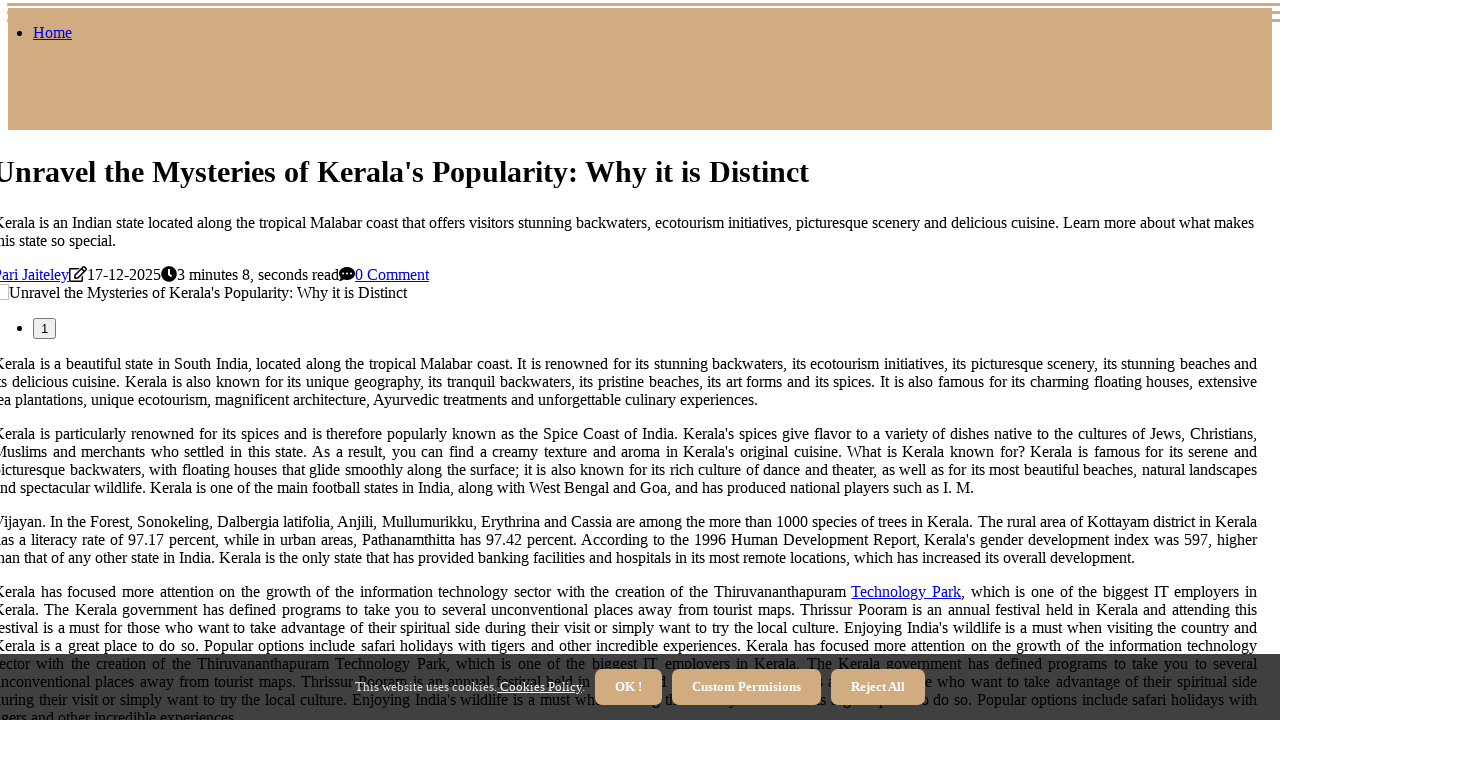

--- FILE ---
content_type: text/html;charset=utf-8
request_url: https://www.keralaeverything.com/what-is-kerala-special-for
body_size: 19492
content:
<!DOCTYPE html><html lang="en-IN"><head><meta charset="UTF-8" /><meta http-equiv="X-UA-Compatible" content="IE=edge" /><meta name="viewport" content="width=device-width, initial-scale=1" /><meta name="generator" content="WordPress 5.2.4" /><meta name="robots" content="index,follow,max-snippet:-1, max-image-preview:large, max-video-preview:-1"><title>Unravel the Mysteries of Kerala's Popularity: Why it is Distinct</title><meta name="author" content="Pari Jaiteley" /><meta name="description" content="Kerala is an Indian state located along the tropical Malabar coast that offers visitors stunning backwaters, ecotourism initiatives, picturesque scenery..." /><meta name="keywords" content="jews, christians, muslims merchants, i.m vijayan, sonokeling, dalbergia latifolia, anjili, mullumurikku, erythrina, cassia, kottayam district, pathanamthitta, human development report, thiruvananthapuram technology park, thrissur pooram, malabar trogon, great hornbill, laughing thrush, dart, myna, pondicherry" /><link rel="canonical" href="https://www.keralaeverything.com/what-is-kerala-special-for" /><meta property="og:locale" content="en_IN" /><meta property="og:type" content="website" /><meta property="og:title" content="Unravel the Mysteries of Kerala's Popularity: Why it is Distinct" /><meta property="og:description" content="Kerala is an Indian state located along the tropical Malabar coast that offers visitors stunning backwaters, ecotourism initiatives, picturesque scenery and delicious cuisine. Learn more about what makes this state so special." /><meta property="og:url" content="https://www.keralaeverything.com/what-is-kerala-special-for" /><meta property="og:site_name" content="keralaeverything.com"/><meta property="og:image" content="https://www.keralaeverything.com/img/f565467ad0f434a6c8c76ab1c7e6ee36.jpg?18"/><meta name="twitter:card" content="summary_large_image" /><meta name="twitter:description" content="Kerala is an Indian state located along the tropical Malabar coast that offers visitors stunning backwaters, ecotourism initiatives, picturesque scenery and delicious cuisine. Learn more about what makes this state so special." /><meta name="twitter:title" content="Unravel the Mysteries of Kerala's Popularity: Why it is Distinct" /><script type='application/ld+json' class='yoast-schema-graph yoast-schema-graph--main'>{"@context": "https://schema.org","@graph": [{"@type": "WebSite","@id": "https://www.keralaeverything.com#website","url": "https://www.keralaeverything.com","name": "keralaeverything.com","inLanguage": "en","description": "Kerala is an Indian state located along the tropical Malabar coast that offers visitors stunning backwaters, ecotourism initiatives, picturesque scenery and delicious cuisine. Learn more about what makes this state so special."},{"@type": "ImageObject","@id": "https://www.keralaeverything.com/what-is-kerala-special-for#primaryimage","inLanguage": "en","url": "https://www.keralaeverything.com/img/f565467ad0f434a6c8c76ab1c7e6ee36.jpg?18","width": 1920,"height": 800,"caption": "Unravel the Mysteries of Kerala's Popularity: Why it is Distinct"},{"@type": "WebPage","@id": "https://www.keralaeverything.com/what-is-kerala-special-for#webpage","url": "https://www.keralaeverything.com/what-is-kerala-special-for","name": "Unravel the Mysteries of Kerala's Popularity: Why it is Distinct","isPartOf": {"@id": "https://www.keralaeverything.com#website"},"inLanguage": "en","primaryImageOfPage": {"@id": "https://www.keralaeverything.com/what-is-kerala-special-for#primaryimage"},"datePublished": "2026-01-18T01-05-05.000Z","dateModified": "2026-01-18T01-05-05.000Z","description": "Kerala is an Indian state located along the tropical Malabar coast that offers visitors stunning backwaters, ecotourism initiatives, picturesque scenery and delicious cuisine. Learn more about what makes this state so special.","potentialAction": [{"@type": "ReadAction","target": ["https://www.keralaeverything.com/what-is-kerala-special-for"]}]}]}</script><script async src="https://www.googletagmanager.com/gtag/js?id=G-23NB3M1NFB"></script><script> window.dataLayer = window.dataLayer || []; function gtag(){dataLayer.push(arguments);} gtag('js', new Date()); gtag('config', 'G-23NB3M1NFB');</script><link rel="icon" href="https://www.keralaeverything.com/img/favicon.png" type="image/x-icon" /><link rel="apple-touch-icon-precomposed" sizes="57x57" href="https://www.keralaeverything.com/img/apple-touch-icon-57x57.png" /><link rel="apple-touch-icon-precomposed" sizes="114x114" href="https://www.keralaeverything.com/img/apple-touch-icon-114x114.png" /><link rel="apple-touch-icon-precomposed" sizes="72x72" href="https://www.keralaeverything.com/img/apple-touch-icon-72x72.png" /><link rel="apple-touch-icon-precomposed" sizes="144x144" href="https://www.keralaeverything.com/img/apple-touch-icon-144x144.png" /><link rel="apple-touch-icon-precomposed" sizes="60x60" href="https://www.keralaeverything.com/img/apple-touch-icon-60x60.png" /><link rel="apple-touch-icon-precomposed" sizes="120x120" href="https://www.keralaeverything.com/img/apple-touch-icon-120x120.png" /><link rel="apple-touch-icon-precomposed" sizes="76x76" href="https://www.keralaeverything.com/img/apple-touch-icon-76x76.png" /><link rel="apple-touch-icon-precomposed" sizes="152x152" href="https://www.keralaeverything.com/img/apple-touch-icon-152x152.png" /><link rel="icon" type="image/png" href="https://www.keralaeverything.com/img/favicon-196x196.png" sizes="196x196" /><link rel="icon" type="image/png" href="https://www.keralaeverything.com/img/favicon-96x96.png" sizes="96x96" /><link rel="icon" type="image/png" href="https://www.keralaeverything.com/img/favicon-32x32.png" sizes="32x32" /><link rel="icon" type="image/png" href="https://www.keralaeverything.com/img/favicon-16x16.png" sizes="16x16" /><link rel="icon" type="image/png" href="https://www.keralaeverything.com/img/favicon-128.png" sizes="128x128" /><meta name="application-name" content="&nbsp;"/><meta name="msapplication-TileColor" content="#FFFFFF" /><meta name="msapplication-TileImage" content="mstile-144x144.png" /><meta name="msapplication-square70x70logo" content="mstile-70x70.png" /><meta name="msapplication-square150x150logo" content="mstile-150x150.png" /><meta name="msapplication-wide310x150logo" content="mstile-310x150.png" /><meta name="msapplication-square310x310logo" content="mstile-310x310.png" /><script> WebFontConfig = { google: { families: ['Archivo', 'B612'] } }; (function(d) { var wf = d.createElement('script'), s = d.scripts[0]; wf.src = 'https://ajax.googleapis.com/ajax/libs/webfont/1.6.26/webfont.js'; wf.async = true; s.parentNode.insertBefore(wf, s); })(document);</script><style type="text/css">:root{ --main-color:#00e; --font-heading:Archivo; --font-body:B612;}.enable_footer_columns_dark { background: #151515; color: #fff; border-top: 1px solid #303030;}</style><link rel="stylesheet" href="https://www.keralaeverything.com/css/bootstrap.min.css?ver=3.2.0" type="text/css" media="all" /><link rel="stylesheet" href="https://cdnjs.cloudflare.com/ajax/libs/font-awesome/5.15.4/css/all.min.css" /><link rel="https://api.w.org/" href="https://www.keralaeverything.com/wp-json" /><link rel="EditURI" type="application/rsd+xml" title="RSD" href="https://www.keralaeverything.com/xmlrpc.php?rsd" /><link rel="wlwmanifest" type="application/wlwmanifest+xml" href="https://www.keralaeverything.com/wp-includes/wlwmanifest.xml"/><link rel="shortlink" href="https://www.keralaeverything.com"/><style type="text/css">.jccs_header_magazine_style.two_header_top_style.jccs_cus_top_share .header_top_bar_wrapper { background: #D1AC80;}h4 {margin-top: 34px;}.home_section3 { background-color: #D1AC8008;}.enable_footer_columns_dark { background: #D1AC80; color: #fff; border-top: 1px solid #D1AC80;}.jccs_radus_e {border-radius: 4px;}.single_post_title_main { text-align: left; max-width: 91%; font-size: 30px;}ul.jl_s_pagination { display: none;}.cc-window { position: fixed; left: 0; right: 0; bottom: 0; width: 100%; background-color: rgba(0,0,0,0.75); z-index: 999; opacity: 1; transition: all 0.3s ease;}.cc-window .box-cookies { padding: 15px; text-align: center; color: #DBE0DF; font-size: 13px; font-weight: 400; line-height: 30px;}.cc-window .box-cookies { padding: 15px; text-align: center; color: #DBE0DF; font-size: 13px; font-weight: 400; line-height: 30px;}.cc-window .cc-close .cc-reject .cc-custom{ display: inline-block; margin-left: 10px; line-height: normal; padding: 10px 20px; background-color: #D1AC80; color: #fff; font-weight: bold; border-radius: 7px; cursor: pointer; transition: all 0.3s ease-in-out;}.footer_logo_about{font-weight: bold;font-size: 30px;}.post_content.jccs_content { text-align: justify;}.jm-post-like{cursor:pointer;}a.jm-post-like.loved { background: red; border-radius: 21px;}.single_post_share_icon_post li a i { display: inline-block; padding: 0; color: #fff; text-align: center; text-transform: capitalize; font-size: 16px; font-weight: 500; height: 40px; line-height: 40px; width: 40px; border-radius: 21px;}.single-post-meta-wrapper.jccs_sfoot i { float: left; display: inline-block; padding: 0; color: #000; text-align: center; margin-right: 0; text-transform: capitalize; font-size: 16px; font-weight: 500; height: 40px; line-height: 40px; width: 40px; border-radius: 21px; border: 1px solid #ebebeb;}.auth .author-info.jccs_auth_head { background: transparent; padding: 0px 11%; text-align: center; margin-bottom: 0px;}.main_title_col .auth { margin-top: 0px; margin-bottom: 30px; padding: 0px; border: 0px !important;}.auth .author-info.jccs_auth_head { background: transparent; padding: 0px 11%; text-align: center; margin-bottom: 0px;}.author-info.jccs_auth_head .author-avatar { display: block; float: left; margin-left: 50px;}.author-info.jccs_auth_head .avatar { width: 198px !important; border: 7px solid #fff; border-radius: 50%; overflow: hidden; box-shadow: 0 0 0 4px #D1AC80; margin-top: -27px;}.author-info.jccs_auth_head .author-description { float: right; display: block; margin: 0px; width: 55%;}.auth .author_commentcount, .auth .author_postcount { font-size: 12px; color: #fff; line-height: 1.2; background: #D1AC80; margin-right: 5px; padding: 2px 10px; border-radius: 21px;}.grid-sidebar .box { margin-bottom: 0!important; width: 50%; padding: 0; padding-right: 20px; padding-left: 20px; float: left; position: relative;}ol {display: inline-block;list-style-type: none;margin: 0;padding: 0;overflow: hidden;font-size: 12px;padding-left: 0;border-left: 1px solid #D1AC80;}ol li {display: inline;margin-right: 8px;}ol li::before {content: ">";margin-right: 8px;}ol li:first-child::before {content: "";}.jlm_w .jlma { top: 3px;}.jlm_w .jlmb { top: 11px;}.jlm_w .jlmc { top: 19px;}.jlm_w span { display: block; position: absolute; width: 115%; height: 3px; border-radius: 37px; background: #D1AC80; left: 7px;}.bottom_footer_menu_text .jccs_ft_w { border-top: 1px solid #ffff;}.menu-footer { margin-bottom: 0; padding: 0px; float: right; margin: -5px 35px 0px 0px;}.footer-bottom { color: #fff;}#menu-footer-menu li a { text-decoration: none; color: #fff;}.jellywp_about_us_widget_wrapper .footer_logo_about {margin-bottom: 30px;float: none;display: inline-block;width:100%;}.jccs_cat_img_w:last-child, .footer-columns .jccs_cat_img_w:nth-last-child(2) {margin-bottom: 8px;}.jli-moon{font-family: Font Awesome 5 Pro!important;}.jli-moon:before { content: "\f146";}.jli-sun{font-family: Font Awesome 5 Free!important;}.jli-sun:before { content: "\f146";}.jccs_day_night .jl-night-toggle-icon { width: 41px; background: rgba(0,0,0,.3); border-radius: 43;}.jccs__cat_img_w .jccs__cat_img_c { height: 63px; position: relative; border-radius: 9px; margin-top: :5px;}.footer-columns .jccs__cat_img_w .jccs__cat_img_c { border: 3px solid #525252; background: #3a3939;}header.header-wraper.jccs_header_magazine_style.two_header_top_style.header_layout_style3_custom.jccs_cus_top_share.border_down { background: #D1AC80; height: 122px;}.jccs__s_pagination { display: none;}.jccs_cites { margin-top: 40px;}.row { display: -ms-flexbox; display: flex; -ms-flex-wrap: wrap; flex-wrap: wrap; margin-right: -15px; margin-left: -15px; width: 100%;}.jccs__lead_large { display: block;position: relative;}.jccs__lead_mobile { display: none;position: relative;}@media only screen and (max-width: 400px) { .author-info.jccs_auth_head .author-description { float: right; display: block; margin: 0px; width: 100%;}.author-info.jccs_auth_head .author-avatar { display: block; float: none; margin-left: 0px;}.grid-sidebar .box { margin-bottom: 0!important; width: 100%; padding: 0; padding-right: 20px; padding-left: 20px; float: left; position: relative;}.jccs__lead_large { display: none;position: relative;}.jccs__lead_mobile { display: block;position: relative;}}.post_content h2,.post_content h3,.post_content h4,.post_content h5,.post_content h6{margin: 25px 0 14px !important;line-height: 1.25 !important;}.post_content > h2:first-child,.post_content > h3:first-child,.post_content > h4:first-child,.post_content > h5:first-child,.post_content > h6:first-child{margin-top: 0 !important;}.post_content ol,.post_content ul{margin: 18px 0 !important;padding-left: 28px !important;border: 0 !important;background: none !important;font-size: inherit !important;line-height: inherit !important;}.post_content ol li,.post_content ul li{display: list-item !important;margin: 0 0 10px 0 !important;padding: 0 !important;border: 0 !important;background: none !important;font-size: inherit !important;line-height: 1.6 !important;}.post_content ol li::before,.post_content ul li::before,.post_content ol li::after,.post_content ul li::after{content: none !important;display: none !important;}.post_content ol{ list-style: decimal !important; }.post_content ul{ list-style: disc !important; }.post_content li::marker{ font-size: 1em !important; }.post_content li p{margin: 8px 0 0 !important;font-size: inherit !important;line-height: inherit !important;}</style><style></style><script async src="https://www.googletagmanager.com/gtag/js?id=G-23NB3M1NFB"></script><script> window.dataLayer = window.dataLayer || []; function gtag(){dataLayer.push(arguments);} gtag('js', new Date()); gtag('config', 'G-23NB3M1NFB');<script data-host="https://app.analyzati.com" data-dnt="false" src="https://app.analyzati.com/js/script.js" id="ZwSg9rf6GA" async defer></script></head><body class="mobile_nav_class "><div class="options_layout_wrapper jccs_clear_at jccs_radius jccs_none_box_styles jccs_border_radiuss jccs_en_day_night"><div class="options_layout_container full_layout_enable_front"><header class="header-wraper jccs_header_magazine_style two_header_top_style header_layout_style3_custom jccs_cus_top_share border_down"><div class="jccs_blank_nav"></div><div id="menu_wrapper" class="menu_wrapper jccs_menu_sticky jccs_stick"><div class="container"><div class="row"><div class="main_menu col-md-12" style="height: 63px;"><div class="search_header_menu jccs_nav_mobile"><div class="menu_mobile_icons"><div class="jlm_w"><span class="jlma"></span><span class="jlmb"></span><span class="jlmc"></span></div></div></div><div class="menu-primary-container navigation_wrapper jccs_cus_share_mnu"><ul id="mainmenu" class="jccs_main_menu"><li class="menu-item current-menu-item current_page_item"> <a href="https://www.keralaeverything.com">Home<span class="border-menu"></span></a></li></ul></div></div></div></div></div></div></header><div class="mobile_menu_overlay"></div><section id="content_main" class="clearfix jccs_spost"><div class="container"><div class="row main_content"><div class="col-md-12 loop-large-post" id="content"><div class="widget_container content_page"><div class="post type-post status-publish format-gallery has-post-thumbnail hentry category-business tag-inspiration tag-morning tag-tip tag-tutorial post_format-post-format-gallery"><div class="single_section_content box blog_large_post_style"><div class="jccs_single_style2"><div class="single_post_entry_content single_bellow_left_align jccs_top_single_title jccs_top_title_feature"><h1 class="single_post_title_main">Unravel the Mysteries of Kerala's Popularity: Why it is Distinct</h1><p class="post_subtitle_text">Kerala is an Indian state located along the tropical Malabar coast that offers visitors stunning backwaters, ecotourism initiatives, picturesque scenery and delicious cuisine. Learn more about what makes this state so special.</p> <span class="jccs_post_meta"><span class="jccs_author_img_w"><i class="jli-user"></i><a href="https://www.keralaeverything.com/pari-jaiteley" title="Posts by Pari Jaiteley" rel="author">Pari Jaiteley</a></span><span class="post-date"><i class="far fa-edit"></i>17-12-2025</span><span class="post-read-time"><i class="fa fa-clock"></i>3 minutes 8, seconds read</span><span class="meta-comment"><i class="fa fa-comment-dots"></i><a href="#respond">0 Comment</a></span></span></div><div class="jccs_slide_wrap_s jccs_clear_at"><div class="jccs_ar_top jccs_clear_at"><div class="jl-w-slider jccs_full_feature_w"><div class="jl-eb-slider jelly_loading_pro" data-arrows="true" data-play="true" data-effect="false" data-speed="500" data-autospeed="7000" data-loop="true" data-dots="true" data-swipe="true" data-items="1" data-xs-items="1" data-sm-items="1" data-md-items="1" data-lg-items="1" data-xl-items="1"><div class="slide"><div class="slide-inner jccs_radus_e"><img src="https://www.keralaeverything.com/img/f565467ad0f434a6c8c76ab1c7e6ee36.jpg?18" alt="Unravel the Mysteries of Kerala's Popularity: Why it is Distinct"><div class="background_over_image"></div></div></div></div></div></div></div></div><div class="post_content_w"><div class="post_content jccs_content"><p>Kerala is a beautiful state in South India, located along the tropical Malabar coast. It is renowned for its stunning backwaters, its ecotourism initiatives, its picturesque scenery, its stunning beaches and its delicious cuisine. Kerala is also known for its unique geography, its tranquil backwaters, its pristine beaches, its art forms and its spices. It is also famous for its charming floating houses, extensive tea plantations, unique ecotourism, magnificent architecture, Ayurvedic treatments and unforgettable culinary experiences. </p><p>Kerala is particularly renowned for its spices and is therefore popularly known as the Spice Coast of India. Kerala's spices give flavor to a variety of dishes native to the cultures of Jews, Christians, Muslims and merchants who settled in this state. As a result, you can find a creamy texture and aroma in Kerala's original cuisine. What is Kerala known for? Kerala is famous for its serene and picturesque backwaters, with floating houses that glide smoothly along the surface; it is also known for its rich culture of dance and theater, as well as for its most beautiful beaches, natural landscapes and spectacular wildlife. Kerala is one of the main football states in India, along with West Bengal and Goa, and has produced national players such as I. M. </p><p>Vijayan. In the Forest, Sonokeling, Dalbergia latifolia, Anjili, Mullumurikku, Erythrina and Cassia are among the more than 1000 species of trees in Kerala. The rural area of Kottayam district in Kerala has a literacy rate of 97.17 percent, while in urban areas, Pathanamthitta has 97.42 percent. According to the 1996 Human Development Report, Kerala's gender development index was 597, higher than that of any other state in India. Kerala is the only state that has provided banking facilities and hospitals in its most remote locations, which has increased its overall development. </p><p>Kerala has focused more attention on the growth of the information technology sector with the creation of the Thiruvananthapuram <a href="https://somersworthnow.com/exploring-the-diverse-communities-in-southern-new-hampshire">Technology Park</a>, which is one of the biggest IT employers in Kerala. The Kerala government has defined programs to take you to several unconventional places away from tourist maps. Thrissur Pooram is an annual festival held in Kerala and attending this festival is a must for those who want to take advantage of their spiritual side during their visit or simply want to try the local culture. Enjoying India's wildlife is a must when visiting the country and Kerala is a great place to do so. Popular options include safari holidays with tigers and other incredible experiences. Kerala has focused more attention on the growth of the information technology sector with the creation of the Thiruvananthapuram Technology Park, which is one of the biggest IT employers in Kerala. The Kerala government has defined programs to take you to several unconventional places away from tourist maps. Thrissur Pooram is an annual festival held in Kerala and attending this festival is a must for those who want to take advantage of their spiritual side during their visit or simply want to try the local culture. Enjoying India's wildlife is a must when visiting the country and Kerala is a great place to do so. Popular options include safari holidays with tigers and other incredible experiences. </p><p>Kerala's birds include the Malabar trogon, the Great Hornbill, the laughing thrush from Kerala, the dart and the myna of the southern hills. Kerala enjoys a high life expectancy of 75 years compared to 64 years in India and 77 years in the United States. Islam came to Kerala through spice and silk merchants from the Middle East who were part of the largest coast in the Indian Ocean. Kerala is probably the only place in India that has a female-to-male ratio above 0.99 along with Pondicherry. Ayurveda is used as a conventional treatment method in this state. </p></div></div><div class="clearfix"></div><div class="single_tag_share"><div class="tag-cat"><ul class="single_post_tag_layout"><li><a href="https://www.keralaeverything.com/what-is-kerala-special-for" rel="tag">jews</a></li><li><a href="https://www.keralaeverything.com/what-is-kerala-special-for" rel="tag">christians</a></li><li><a href="https://www.keralaeverything.com/what-is-kerala-special-for" rel="tag">muslims merchants</a></li><li><a href="https://www.keralaeverything.com/what-is-kerala-special-for" rel="tag">i.m vijayan</a></li><li><a href="https://www.keralaeverything.com/what-is-kerala-special-for" rel="tag">sonokeling</a></li><li><a href="https://www.keralaeverything.com/what-is-kerala-special-for" rel="tag">dalbergia latifolia</a></li><li><a href="https://www.keralaeverything.com/what-is-kerala-special-for" rel="tag">anjili</a></li><li><a href="https://www.keralaeverything.com/what-is-kerala-special-for" rel="tag">mullumurikku</a></li><li><a href="https://www.keralaeverything.com/what-is-kerala-special-for" rel="tag">erythrina</a></li><li><a href="https://www.keralaeverything.com/what-is-kerala-special-for" rel="tag">cassia</a></li><li><a href="https://www.keralaeverything.com/what-is-kerala-special-for" rel="tag">kottayam district</a></li><li><a href="https://www.keralaeverything.com/what-is-kerala-special-for" rel="tag">pathanamthitta</a></li><li><a href="https://www.keralaeverything.com/what-is-kerala-special-for" rel="tag">human development report</a></li><li><a href="https://www.keralaeverything.com/what-is-kerala-special-for" rel="tag">thiruvananthapuram technology park</a></li><li><a href="https://www.keralaeverything.com/what-is-kerala-special-for" rel="tag">thrissur pooram</a></li><li><a href="https://www.keralaeverything.com/what-is-kerala-special-for" rel="tag">malabar trogon</a></li><li><a href="https://www.keralaeverything.com/what-is-kerala-special-for" rel="tag">great hornbill</a></li><li><a href="https://www.keralaeverything.com/what-is-kerala-special-for" rel="tag">laughing thrush</a></li><li><a href="https://www.keralaeverything.com/what-is-kerala-special-for" rel="tag">dart</a></li><li><a href="https://www.keralaeverything.com/what-is-kerala-special-for" rel="tag">myna</a></li><li><a href="https://www.keralaeverything.com/what-is-kerala-special-for" rel="tag">pondicherry</a></li></ul></div></div><div class="postnav_w"><div class="postnav_left"><div class="single_post_arrow_content"><a href="https://www.keralaeverything.com/kerala-kaumudi-impact-reach-and-evolution" id="prepost"> <span class="jccs_cpost_nav"> <span class="jccs_post_nav_link"><i class="jli-left-arrow"></i>Previous post</span><span class="jccs_cpost_title">Kerala Kaumudi: Impact, Reach, and Evolution</span></span></a></div></div></div><div class="related-posts"><h4>More Posts</h4><div class="single_related_post" id="relatedposts"><div class="jccs_m_right jccs_m_list jccs_m_img"><div class="jccs_m_right_w"><div class="jccs_m_right_img jccs_radus_e"><a href="https://www.keralaeverything.com/kerala-weather-today-a-comprehensive-overview"><img width="500" height="350" src="https://www.keralaeverything.com/img/t84cec5b02eeefc657d6d2559eaa09e2b.jpg?18" class="attachment-sprasa_slider_grid_small size-sprasa_slider_grid_small wp-post-image" alt="Kerala Weather Today: A Comprehensive Overview" loading="lazy" onerror="imgError(this)"></a></div><div class="jccs_m_right_content"><h2 class="entry-title"> <a href="https://www.keralaeverything.com/kerala-weather-today-a-comprehensive-overview" tabindex="-1">Kerala Weather Today: A Comprehensive Overview</a></h2><span class="jccs_post_meta"><span class="jccs_author_img_w"><i class="jli-user"></i><a href="https://www.keralaeverything.com/pari-jaiteley" title="Posts by Pari Jaiteley" rel="author">Pari Jaiteley</a></span><span class="post-read-time"><i class="fa fa-clock"></i>1 minute 57, seconds read</span></span><p>Kerala is a beautiful state in India known for its lush green landscapes and tropical climate. Learn more about Kerala's weather today including temperature ranges, humidity levels, and more.</p></div></div></div><div class="jccs_m_right jccs_m_list jccs_m_img"><div class="jccs_m_right_w"><div class="jccs_m_right_img jccs_radus_e"><a href="https://www.keralaeverything.com/cities-in-kerala-an-overview-and-history"><img width="500" height="350" src="https://www.keralaeverything.com/img/t05935c704ec65ce78bdaf5e1ae23c558.jpg?18" class="attachment-sprasa_slider_grid_small size-sprasa_slider_grid_small wp-post-image" alt="Cities in Kerala: An Overview and History" loading="lazy" onerror="imgError(this)"></a></div><div class="jccs_m_right_content"><h2 class="entry-title"> <a href="https://www.keralaeverything.com/cities-in-kerala-an-overview-and-history" tabindex="-1">Cities in Kerala: An Overview and History</a></h2><span class="jccs_post_meta"><span class="jccs_author_img_w"><i class="jli-user"></i><a href="https://www.keralaeverything.com/pari-jaiteley" title="Posts by Pari Jaiteley" rel="author">Pari Jaiteley</a></span><span class="post-read-time"><i class="fa fa-clock"></i>47 minutes 12, seconds read</span></span><p>Discover the cities in Kerala, their history, and key information. Explore our comprehensive overview of cities in Kerala.</p></div></div></div><div class="jccs_m_right jccs_m_list jccs_m_img"><div class="jccs_m_right_w"><div class="jccs_m_right_img jccs_radus_e"><a href="https://www.keralaeverything.com/is-kerala-safe-for-tourists-now"><img width="500" height="350" src="https://www.keralaeverything.com/img/t60bd2d2d9af74f0226fb79b3c2cfe300.jpg?18" class="attachment-sprasa_slider_grid_small size-sprasa_slider_grid_small wp-post-image" alt="Is Kerala Safe for Tourists Now? A Post-COVID Travel Guide" loading="lazy" onerror="imgError(this)"></a></div><div class="jccs_m_right_content"><h2 class="entry-title"> <a href="https://www.keralaeverything.com/is-kerala-safe-for-tourists-now" tabindex="-1">Is Kerala Safe for Tourists Now? A Post-COVID Travel Guide</a></h2><span class="jccs_post_meta"><span class="jccs_author_img_w"><i class="jli-user"></i><a href="https://www.keralaeverything.com/pari-jaiteley" title="Posts by Pari Jaiteley" rel="author">Pari Jaiteley</a></span><span class="post-read-time"><i class="fa fa-clock"></i>1 minute 35, seconds read</span></span><p>Kerala is one of the most peaceful places in India and generally safe for tourists. This post-COVID Kerala travel guide covers all the rules and regulations needed to tour the state safely.</p></div></div></div><div class="jccs_m_right jccs_m_list jccs_m_img"><div class="jccs_m_right_w"><div class="jccs_m_right_img jccs_radus_e"><a href="https://www.keralaeverything.com/kerala-capital-thiruvananthapurams-rich-heritage"><img width="500" height="350" src="https://www.keralaeverything.com/img/ta73fd51db4257635b0a2118724fe8fb4.jpg?18" class="attachment-sprasa_slider_grid_small size-sprasa_slider_grid_small wp-post-image" alt="Kerala Capital: Thiruvananthapuram's Rich Heritage" loading="lazy" onerror="imgError(this)"></a></div><div class="jccs_m_right_content"><h2 class="entry-title"> <a href="https://www.keralaeverything.com/kerala-capital-thiruvananthapurams-rich-heritage" tabindex="-1">Kerala Capital: Thiruvananthapuram's Rich Heritage</a></h2><span class="jccs_post_meta"><span class="jccs_author_img_w"><i class="jli-user"></i><a href="https://www.keralaeverything.com/pari-jaiteley" title="Posts by Pari Jaiteley" rel="author">Pari Jaiteley</a></span><span class="post-read-time"><i class="fa fa-clock"></i>43 minutes 54, seconds read</span></span><p>Discover the rich heritage of Thiruvananthapuram, the capital city of Kerala. Explore temples, beaches, and more in this vibrant district.</p></div></div></div></div></div><div id="comments" class="comments-area"><div id="respond" class="comment-respond"><h3 id="reply-title" class="comment-reply-title">Leave Reply</h3><form method="post" id="commentform" class="comment-form"><p class="comment-notes"><span id="email-notes">All fileds with <span class="required">*</span> are required</p><p class="comment-form-comment"><textarea class="u-full-width" id="comment" name="comment" cols="45" rows="8" aria-required="true" placeholder="Message"></textarea></p><div class="form-fields row"><span class="comment-form-author col-md-4"><input id="author" name="author" type="text" value="" size="30" placeholder="Your Name"></span><span class="comment-form-email col-md-4"><input id="email" name="email" type="text" value="" size="30" placeholder="Email"></span><span class="comment-form-url col-md-4"><input id="url" name="url" type="text" value="" size="30" placeholder="Your website"></span></div><p class="comment-form-cookies-consent"><input id="wp-comment-cookies-consent" name="wp-comment-cookies-consent" type="checkbox" value="yes"><label for="wp-comment-cookies-consent">This message is not a spam intent</label></p><p class="form-submit"><input name="submit" type="submit" id="submit" class="submit" value="Leave Message"><input type="hidden" name="comment_post_ID" id="comment_post_ID"></p></form></div></div></div></div><div class="brack_space"></div></div></div></div></div></section><div id="content_nav" class="jccs_mobile_nav_wrapper"><div id="nav" class="jccs_mobile_nav_inner"><div class="menu_mobile_icons mobile_close_icons closed_menu"> <span class="jccs_close_wapper"><span class="jccs_close_1"></span><span class="jccs_close_2"></span></span></div><ul id="mobile_menu_slide" class="menu_moble_slide"><li class="menu-item current-menu-item current_page_item"> <a href="https://www.keralaeverything.com">Home<span class="border-menu"></span></a></li><li class="menu-item menu-item-has-children"> <a href="#">New Posts<span class="border-menu"></span><span class="arrow_down"><i class="jli-down-chevron" aria-hidden="true"></i></span></a><ul class="sub-menu"><li class="menu-item current-menu-item current_page_item"> <a class="bd_left" href="https://www.keralaeverything.com/how-is-kerala-different-from-rest-of-india">Exploring the Unique Charms of Kerala<span class="border-menu"></span></a></li><li class="menu-item current-menu-item current_page_item"> <a class="bd_left" href="https://www.keralaeverything.com/exploring-the-unesco-world-heritage-sites-of-kerala">Exploring the UNESCO World Heritage Sites of Kerala<span class="border-menu"></span></a></li><li class="menu-item current-menu-item current_page_item"> <a class="bd_left" href="https://www.keralaeverything.com/kerala-weather-today-a-comprehensive-overview">Kerala Weather Today: A Comprehensive Overview<span class="border-menu"></span></a></li><li class="menu-item current-menu-item current_page_item"> <a class="bd_left" href="https://www.keralaeverything.com/a-comprehensive-guide-to-kerala-food">A Comprehensive Guide to Kerala Food<span class="border-menu"></span></a></li><li class="menu-item current-menu-item current_page_item"> <a class="bd_left" href="https://www.keralaeverything.com/which-kerala-is-most-popular">Uncovering the most popular tourist hotspots in Kerala<span class="border-menu"></span></a></li><li class="menu-item current-menu-item current_page_item"> <a class="bd_left" href="https://www.keralaeverything.com/keralites-heritage-cuisine-and-influence-worldwide">Keralites: Heritage, Cuisine, and Influence Worldwide<span class="border-menu"></span></a></li><li class="menu-item current-menu-item current_page_item"> <a class="bd_left" href="https://www.keralaeverything.com/everything-you-need-to-know-about-kerala-matrimony">Everything You Need to Know About Kerala Matrimony<span class="border-menu"></span></a></li><li class="menu-item current-menu-item current_page_item"> <a class="bd_left" href="https://www.keralaeverything.com/exploring-the-spice-plantations-of-kerala">Exploring the Spice Plantations of Kerala<span class="border-menu"></span></a></li><li class="menu-item current-menu-item current_page_item"> <a class="bd_left" href="https://www.keralaeverything.com/droupadi-murmu-presidency-politics-and-personal-journey">Droupadi Murmu: Presidency, Politics, and Personal Journey<span class="border-menu"></span></a></li><li class="menu-item current-menu-item current_page_item"> <a class="bd_left" href="https://www.keralaeverything.com/exploring-the-wildlife-sanctuaries-of-kerala">Exploring the Wildlife Sanctuaries of Kerala<span class="border-menu"></span></a></li><li class="menu-item current-menu-item current_page_item"> <a class="bd_left" href="https://www.keralaeverything.com/how-many-days-are-enough-for-kerala-trip">The Ultimate Guide to Planning Your Perfect Kerala Trip<span class="border-menu"></span></a></li><li class="menu-item current-menu-item current_page_item"> <a class="bd_left" href="https://www.keralaeverything.com/which-is-the-best-month-to-visit-kerala">The Ultimate Guide to Visiting Kerala: When to Go and What to Do<span class="border-menu"></span></a></li><li class="menu-item current-menu-item current_page_item"> <a class="bd_left" href="https://www.keralaeverything.com/why-is-kerala-amazing">Exploring the Enchanting Wonders of Kerala, India<span class="border-menu"></span></a></li><li class="menu-item current-menu-item current_page_item"> <a class="bd_left" href="https://www.keralaeverything.com/why-is-kerala-famous-as-a-tourist-destination">Kerala: A Paradise on Earth<span class="border-menu"></span></a></li><li class="menu-item current-menu-item current_page_item"> <a class="bd_left" href="https://www.keralaeverything.com/tamil-nadu-map-state-overview-and-traveler-tips">Tamil Nadu Map: State Overview and Traveler Tips<span class="border-menu"></span></a></li><li class="menu-item current-menu-item current_page_item"> <a class="bd_left" href="https://www.keralaeverything.com/malabar-coast-history-flora-fauna-and-tourism">Malabar Coast: History, Flora, Fauna & Tourism<span class="border-menu"></span></a></li><li class="menu-item current-menu-item current_page_item"> <a class="bd_left" href="https://www.keralaeverything.com/what-is-kerala-special-for">Unravel the Mysteries of Kerala's Popularity: Why it is Distinct<span class="border-menu"></span></a></li><li class="menu-item current-menu-item current_page_item"> <a class="bd_left" href="https://www.keralaeverything.com/what-makes-kerala-special">Exploring the Enchanting Wonders of Kerala<span class="border-menu"></span></a></li><li class="menu-item current-menu-item current_page_item"> <a class="bd_left" href="https://www.keralaeverything.com/which-part-of-kerala-is-most-beautiful">Discovering the picturesque destinations in Kerala<span class="border-menu"></span></a></li><li class="menu-item current-menu-item current_page_item"> <a class="bd_left" href="https://www.keralaeverything.com/a-comprehensive-guide-to-kerala-weddings">A Comprehensive Guide to Kerala Weddings<span class="border-menu"></span></a></li><li class="menu-item current-menu-item current_page_item"> <a class="bd_left" href="https://www.keralaeverything.com/which-is-the-most-visited-place-in-kerala">Kerala's Most Visited Places: A Guide to Best Destinations<span class="border-menu"></span></a></li><li class="menu-item current-menu-item current_page_item"> <a class="bd_left" href="https://www.keralaeverything.com/exploring-the-wonders-of-periyar-national-park">Exploring the Wonders of Periyar National Park<span class="border-menu"></span></a></li><li class="menu-item current-menu-item current_page_item"> <a class="bd_left" href="https://www.keralaeverything.com/exploring-the-kerala-lighthouse-beach-a-guide-for-the-expert-traveler">Kerala's Lighthouse Beach: A Guide for Expert Travelers<span class="border-menu"></span></a></li><li class="menu-item current-menu-item current_page_item"> <a class="bd_left" href="https://www.keralaeverything.com/location-of-malabar-coast-unveiling-geography-key-locations-and-travel-destinations">Location of Malabar Coast: Unveiling Geography, Key Locations & Travel Destinations<span class="border-menu"></span></a></li><li class="menu-item current-menu-item current_page_item"> <a class="bd_left" href="https://www.keralaeverything.com/is-kerala-safe-for-tourists-now">Is Kerala Safe for Tourists Now? A Post-COVID Travel Guide<span class="border-menu"></span></a></li><li class="menu-item current-menu-item current_page_item"> <a class="bd_left" href="https://www.keralaeverything.com/how-much-will-kerala-trip-cost">How Much Will a Kerala Trip Cost?<span class="border-menu"></span></a></li><li class="menu-item current-menu-item current_page_item"> <a class="bd_left" href="https://www.keralaeverything.com/kerala-in-the-16th-century-a-historical-overview">Kerala in the 16th Century: A Historical Overview<span class="border-menu"></span></a></li><li class="menu-item current-menu-item current_page_item"> <a class="bd_left" href="https://www.keralaeverything.com/what-makes-kerala-an-attractive-place-for-tourist">Discovering the Hidden Gems of Kerala: A Visual Feast for All<span class="border-menu"></span></a></li><li class="menu-item current-menu-item current_page_item"> <a class="bd_left" href="https://www.keralaeverything.com/for-which-kerala-is-famous">Discover the Magic of Kerala: Why it Stands Out India's States<span class="border-menu"></span></a></li><li class="menu-item current-menu-item current_page_item"> <a class="bd_left" href="https://www.keralaeverything.com/what-is-the-famous-thing-about-kerala">Discover the Secrets Behind Kerala : What Makes it So Special<span class="border-menu"></span></a></li><li class="menu-item current-menu-item current_page_item"> <a class="bd_left" href="https://www.keralaeverything.com/tamil-nadu-capital-unveiling-chennais-cultural-tapestr">Tamil Nadu Capital: Unveiling Chennai's Cultural Tapestry<span class="border-menu"></span></a></li><li class="menu-item current-menu-item current_page_item"> <a class="bd_left" href="https://www.keralaeverything.com/the-fascinating-dance-forms-of-kerala">The Fascinating Dance Forms of Kerala<span class="border-menu"></span></a></li><li class="menu-item current-menu-item current_page_item"> <a class="bd_left" href="https://www.keralaeverything.com/dhaula-kuan-travel-guide-2024-exploring-history-attractions-and-tips">Dhaula Kuan Travel Guide 2024: Exploring History, Attractions & Tips<span class="border-menu"></span></a></li><li class="menu-item current-menu-item current_page_item"> <a class="bd_left" href="https://www.keralaeverything.com/why-keralites-look-different-an-expert-s-perspective">Why Keralites Look Different: An Expert's Perspective<span class="border-menu"></span></a></li><li class="menu-item current-menu-item current_page_item"> <a class="bd_left" href="https://www.keralaeverything.com/tamil-nadu-district-map-exploring-historical-context-and-tourist-attractions">Tamil Nadu District Map: Exploring Historical Context and Tourist Attractions<span class="border-menu"></span></a></li><li class="menu-item current-menu-item current_page_item"> <a class="bd_left" href="https://www.keralaeverything.com/which-is-the-no-1-tourist-state-in-india">Exploring the Top Tourist States in India<span class="border-menu"></span></a></li><li class="menu-item current-menu-item current_page_item"> <a class="bd_left" href="https://www.keralaeverything.com/how-much-would-a-kerala-trip-cost">The Ultimate Guide to Planning a Trip to Kerala<span class="border-menu"></span></a></li><li class="menu-item current-menu-item current_page_item"> <a class="bd_left" href="https://www.keralaeverything.com/tamil-nadu-district-names-comprehensive-overview-and-recent-updates">Tamil Nadu District Names: Comprehensive Overview and Recent Updates<span class="border-menu"></span></a></li><li class="menu-item current-menu-item current_page_item"> <a class="bd_left" href="https://www.keralaeverything.com/how-many-days-are-enough-to-visit-kerala">How to Make the Most of Your Time in Kerala<span class="border-menu"></span></a></li><li class="menu-item current-menu-item current_page_item"> <a class="bd_left" href="https://www.keralaeverything.com/kerala-story-unveiling-production-journey-and-factual-accuracy">Kerala Story: Unveiling Production Journey & Factual Accuracy<span class="border-menu"></span></a></li><li class="menu-item current-menu-item current_page_item"> <a class="bd_left" href="https://www.keralaeverything.com/exploring-the-beauty-of-eravikulam-national-park">Exploring the Beauty of Eravikulam National Park<span class="border-menu"></span></a></li><li class="menu-item current-menu-item current_page_item"> <a class="bd_left" href="https://www.keralaeverything.com/kerala-capital-thiruvananthapurams-rich-heritage">Kerala Capital: Thiruvananthapuram's Rich Heritage<span class="border-menu"></span></a></li><li class="menu-item current-menu-item current_page_item"> <a class="bd_left" href="https://www.keralaeverything.com/exploring-the-natural-wonders-of-kerala-national-parks">Exploring the Natural Wonders of Kerala National Parks<span class="border-menu"></span></a></li><li class="menu-item current-menu-item current_page_item"> <a class="bd_left" href="https://www.keralaeverything.com/exploring-the-silent-valley-national-park">Exploring the Silent Valley National Park<span class="border-menu"></span></a></li><li class="menu-item current-menu-item current_page_item"> <a class="bd_left" href="https://www.keralaeverything.com/which-is-the-no-1-tourist-place-in-india">Exploring the Best of India: A Guide to the Top Tourist Destinations<span class="border-menu"></span></a></li><li class="menu-item current-menu-item current_page_item"> <a class="bd_left" href="https://www.keralaeverything.com/exploring-the-beauty-of-kerala-s-vembanad-lake">Exploring the Beauty of Kerala's Vembanad Lake<span class="border-menu"></span></a></li><li class="menu-item current-menu-item current_page_item"> <a class="bd_left" href="https://www.keralaeverything.com/exploring-the-beauty-of-kerala-tourism">Exploring the Beauty of Kerala Tourism<span class="border-menu"></span></a></li><li class="menu-item current-menu-item current_page_item"> <a class="bd_left" href="https://www.keralaeverything.com/kerala-rtc-online-ticket-booking-bus-routes-fares-and-more">Kerala RTC online ticket booking bus routes fares and more<span class="border-menu"></span></a></li><li class="menu-item current-menu-item current_page_item"> <a class="bd_left" href="https://www.keralaeverything.com/bulandshahr-historical-significance-attractions-and-more">Bulandshahr: Historical Significance, Attractions & More<span class="border-menu"></span></a></li><li class="menu-item current-menu-item current_page_item"> <a class="bd_left" href="https://www.keralaeverything.com/central-university-of-kerala-admissions-courses-and-more">Central University of Kerala: Admissions, Courses, and More<span class="border-menu"></span></a></li><li class="menu-item current-menu-item current_page_item"> <a class="bd_left" href="https://www.keralaeverything.com/qutb-minar-historical-insights-and-travel-tips">Qutb Minar: Historical Insights & Travel Tips<span class="border-menu"></span></a></li><li class="menu-item current-menu-item current_page_item"> <a class="bd_left" href="https://www.keralaeverything.com/india-pakistan-relations-historical-conflicts-to-sporting-connections">India Pakistan Relations: Historical Conflicts to Sporting Connections<span class="border-menu"></span></a></li><li class="menu-item current-menu-item current_page_item"> <a class="bd_left" href="https://www.keralaeverything.com/exploring-the-famous-places-of-kerala">Exploring the Famous Places of Kerala<span class="border-menu"></span></a></li><li class="menu-item current-menu-item current_page_item"> <a class="bd_left" href="https://www.keralaeverything.com/top-10-kerala-places-to-visit">Explore Kerala's Top 10 Places: A Guide to the best Destinations<span class="border-menu"></span></a></li><li class="menu-item current-menu-item current_page_item"> <a class="bd_left" href="https://www.keralaeverything.com/which-is-the-no-1-tourist-place-in-kerala">Exploring the Best Tourist Places in Kerala<span class="border-menu"></span></a></li><li class="menu-item current-menu-item current_page_item"> <a class="bd_left" href="https://www.keralaeverything.com/exploring-the-kerala-international-airport">Exploring the Kerala International Airport<span class="border-menu"></span></a></li><li class="menu-item current-menu-item current_page_item"> <a class="bd_left" href="https://www.keralaeverything.com/what-is-kerala-most-known-for">Explore the Exceptional Features of Kerala<span class="border-menu"></span></a></li><li class="menu-item current-menu-item current_page_item"> <a class="bd_left" href="https://www.keralaeverything.com/is-kerala-tourist-friendly">Why Kerala is the Ultimate Tourist Destination<span class="border-menu"></span></a></li><li class="menu-item current-menu-item current_page_item"> <a class="bd_left" href="https://www.keralaeverything.com/kerala-in-the-19th-century-a-historical-overview">Kerala in the 19th Century: A Historical Overview<span class="border-menu"></span></a></li><li class="menu-item current-menu-item current_page_item"> <a class="bd_left" href="https://www.keralaeverything.com/exploring-northern-kerala-a-guide-for-tourists">Exploring Northern Kerala: A Guide for Tourists<span class="border-menu"></span></a></li><li class="menu-item current-menu-item current_page_item"> <a class="bd_left" href="https://www.keralaeverything.com/which-city-is-most-beautiful-in-kerala">Discovering the Enchanting Cities of Kerala<span class="border-menu"></span></a></li><li class="menu-item current-menu-item current_page_item"> <a class="bd_left" href="https://www.keralaeverything.com/kerala-lottery-result-today-24-karunya-kr-636-winners">Kerala Lottery Result Today 24: Karunya KR-636 Winners<span class="border-menu"></span></a></li><li class="menu-item current-menu-item current_page_item"> <a class="bd_left" href="https://www.keralaeverything.com/why-do-people-from-kerala-look-different">The Unique Characteristics of People from Kerala<span class="border-menu"></span></a></li><li class="menu-item current-menu-item current_page_item"> <a class="bd_left" href="https://www.keralaeverything.com/exploring-the-beauty-of-kerala-araku-valley">Exploring the Beauty of Kerala Araku Valley<span class="border-menu"></span></a></li><li class="menu-item current-menu-item current_page_item"> <a class="bd_left" href="https://www.keralaeverything.com/kerala-lottery-guessing-strategies-and-winning-numbers">Kerala Lottery Guessing: Strategies & Winning Numbers<span class="border-menu"></span></a></li><li class="menu-item current-menu-item current_page_item"> <a class="bd_left" href="https://www.keralaeverything.com/kerala-a-land-of-religious-significance">Kerala: A Land of Religious Significance<span class="border-menu"></span></a></li><li class="menu-item current-menu-item current_page_item"> <a class="bd_left" href="https://www.keralaeverything.com/which-part-of-kerala-is-the-best">Discovering the Top Tourist Destinations in Kerala<span class="border-menu"></span></a></li><li class="menu-item current-menu-item current_page_item"> <a class="bd_left" href="https://www.keralaeverything.com/apj-abdul-kalam-technological-university-navigating-admission-and-academic-excellence">APJ Abdul Kalam Technological University: Navigating Admission & Academic Excellence<span class="border-menu"></span></a></li><li class="menu-item current-menu-item current_page_item"> <a class="bd_left" href="https://www.keralaeverything.com/what-is-kerala-famous-for">Uncover the Reasons Behind Kerala's Unique Charm<span class="border-menu"></span></a></li><li class="menu-item current-menu-item current_page_item"> <a class="bd_left" href="https://www.keralaeverything.com/kerala-kochi-exploring-fort-kochi-and-beyond">Kerala Kochi: Exploring Fort Kochi & Beyond<span class="border-menu"></span></a></li><li class="menu-item current-menu-item current_page_item"> <a class="bd_left" href="https://www.keralaeverything.com/kochi-5-star-hotels-unmatched-elegance-and-luxury">Kochi 5 Star Hotels: Unmatched Elegance & Luxury<span class="border-menu"></span></a></li><li class="menu-item current-menu-item current_page_item"> <a class="bd_left" href="https://www.keralaeverything.com/how-to-visit-kerala-in-5-days">5 Days in Kerala: A Journey of a Lifetime<span class="border-menu"></span></a></li><li class="menu-item current-menu-item current_page_item"> <a class="bd_left" href="https://www.keralaeverything.com/kerala-temperature-a-comprehensive-guide">Kerala Temperature: A Comprehensive Guide<span class="border-menu"></span></a></li><li class="menu-item current-menu-item current_page_item"> <a class="bd_left" href="https://www.keralaeverything.com/exploring-the-beauty-of-kerala-s-arabian-sea">Exploring the Beauty of Kerala's Arabian Sea<span class="border-menu"></span></a></li><li class="menu-item current-menu-item current_page_item"> <a class="bd_left" href="https://www.keralaeverything.com/why-is-kerala-unique">Discovering the Enchanting Charms of Kerala<span class="border-menu"></span></a></li><li class="menu-item current-menu-item current_page_item"> <a class="bd_left" href="https://www.keralaeverything.com/kerala-blasters-club-overview-squad-and-achievements">Kerala Blasters: Club Overview, Squad, and Achievements<span class="border-menu"></span></a></li><li class="menu-item current-menu-item current_page_item"> <a class="bd_left" href="https://www.keralaeverything.com/what-makes-kerala-different">Uncovering the Enchanting Culture and Traditions of Kerala<span class="border-menu"></span></a></li><li class="menu-item current-menu-item current_page_item"> <a class="bd_left" href="https://www.keralaeverything.com/the-ultimate-guide-to-kerala-honeymoon">The Ultimate Guide to Kerala Honeymoon<span class="border-menu"></span></a></li><li class="menu-item current-menu-item current_page_item"> <a class="bd_left" href="https://www.keralaeverything.com/kannur-university-overview-admission-courses-and-more">Kannur University Overview: Admission, Courses & More<span class="border-menu"></span></a></li><li class="menu-item current-menu-item current_page_item"> <a class="bd_left" href="https://www.keralaeverything.com/cities-in-kerala-an-overview-and-history">Cities in Kerala: An Overview and History<span class="border-menu"></span></a></li><li class="menu-item current-menu-item current_page_item"> <a class="bd_left" href="https://www.keralaeverything.com/kerala-high-court-jurisdiction-genesis-and-landmark-cases">Kerala High Court: Jurisdiction, Genesis, and Landmark Cases<span class="border-menu"></span></a></li><li class="menu-item current-menu-item current_page_item"> <a class="bd_left" href="https://www.keralaeverything.com/do-foreigners-visit-kerala">Why Kerala is a Must-Visit Destination for International Tourists<span class="border-menu"></span></a></li><li class="menu-item current-menu-item current_page_item"> <a class="bd_left" href="https://www.keralaeverything.com/how-can-i-cover-kerala-in-5-days">5 Days in Kerala: A Must-See Guide<span class="border-menu"></span></a></li><li class="menu-item current-menu-item current_page_item"> <a class="bd_left" href="https://www.keralaeverything.com/exploring-the-malabar-coast-a-comprehensive-guide">Exploring the Malabar Coast: A Comprehensive Guide<span class="border-menu"></span></a></li><li class="menu-item current-menu-item current_page_item"> <a class="bd_left" href="https://www.keralaeverything.com/exploring-the-rich-cultural-heritage-of-kerala">Exploring the Rich Cultural Heritage of Kerala<span class="border-menu"></span></a></li><li class="menu-item current-menu-item current_page_item"> <a class="bd_left" href="https://www.keralaeverything.com/exploring-the-beauty-of-kerala-tea-plantations">Exploring the Beauty of Kerala Tea Plantations<span class="border-menu"></span></a></li><li class="menu-item current-menu-item current_page_item"> <a class="bd_left" href="https://www.keralaeverything.com/explore-the-best-of-kerala-with-holiday-tour-packages">Explore the Best of Kerala with Holiday Tour Packages<span class="border-menu"></span></a></li><li class="menu-item current-menu-item current_page_item"> <a class="bd_left" href="https://www.keralaeverything.com/why-is-kerala-so-famous-for-tourism">Discovering Kerala's Tourist Wonders: Why it's So Famous<span class="border-menu"></span></a></li><li class="menu-item current-menu-item current_page_item"> <a class="bd_left" href="https://www.keralaeverything.com/kerala-a-land-of-enchanting-beauty-and-rich-culture">Kerala: A Land of Enchanting Beauty and Rich Culture<span class="border-menu"></span></a></li><li class="menu-item current-menu-item current_page_item"> <a class="bd_left" href="https://www.keralaeverything.com/kerala-a-glimpse-into-the-capital-city">Kerala: A Glimpse into the Capital City<span class="border-menu"></span></a></li><li class="menu-item current-menu-item current_page_item"> <a class="bd_left" href="https://www.keralaeverything.com/what-makes-kerala-different-from-other-states">Exploring the Unique Charms of Kerala<span class="border-menu"></span></a></li><li class="menu-item current-menu-item current_page_item"> <a class="bd_left" href="https://www.keralaeverything.com/india-capital-and-state-comprehensive-guide-to-28-states-and-8-union-territories">India Capital and State: Comprehensive Guide to 28 States & 8 Union Territories<span class="border-menu"></span></a></li><li class="menu-item current-menu-item current_page_item"> <a class="bd_left" href="https://www.keralaeverything.com/kerala-jackpot-result-everything-you-need-to-know">Kerala Jackpot Result: Everything You Need to Know<span class="border-menu"></span></a></li><li class="menu-item current-menu-item current_page_item"> <a class="bd_left" href="https://www.keralaeverything.com/who-is-the-first-president-of-india-rajendra-prasads-legacy">Who is the First President of India: Rajendra Prasad's Legacy<span class="border-menu"></span></a></li><li class="menu-item current-menu-item current_page_item"> <a class="bd_left" href="https://www.keralaeverything.com/kerala-lottery-result-today-live-updates-and-winning-numbers">Kerala Lottery Result Today: Live Updates & Winning Numbers<span class="border-menu"></span></a></li><li class="menu-item current-menu-item current_page_item"> <a class="bd_left" href="https://www.keralaeverything.com/kerala-lottery-chart-2024-results-winners-and-guides">Kerala Lottery Chart: 2024 Results, Winners & Guides<span class="border-menu"></span></a></li><li class="menu-item current-menu-item current_page_item"> <a class="bd_left" href="https://www.keralaeverything.com/how-much-does-a-kerala-trip-cost">The Ultimate Guide to Planning a Budget-Friendly Kerala Trip<span class="border-menu"></span></a></li><li class="menu-item current-menu-item current_page_item"> <a class="bd_left" href="https://www.keralaeverything.com/exploring-the-beauty-of-periyar-lake">Exploring the Beauty of Periyar Lake<span class="border-menu"></span></a></li><li class="menu-item current-menu-item current_page_item"> <a class="bd_left" href="https://www.keralaeverything.com/new-delhi-pin-code-basics-understanding-finding-and-importance">New Delhi Pin Code Basics: Understanding, Finding & Importance<span class="border-menu"></span></a></li><li class="menu-item current-menu-item current_page_item"> <a class="bd_left" href="https://www.keralaeverything.com/kerala-kaumudi-impact-reach-and-evolution">Kerala Kaumudi: Impact, Reach, and Evolution<span class="border-menu"></span></a></li><li class="menu-item current-menu-item current_page_item"> <a class="bd_left" href="https://www.keralaeverything.com/what-is-kerala-special-for">Unravel the Mysteries of Kerala's Popularity: Why it is Distinct<span class="border-menu"></span></a></li></ul></li></ul><div id="sprasa_recent_post_text_widget-11" class="widget post_list_widget"><div class="widget_jccs_wrapper"><div class="ettitle"><div class="widget-title"><h2 class="jccs_title_c">New Posts</h2></div></div><div class="bt_post_widget"><div class="jccs_m_right jccs_sm_list jccs_ml jccs_clear_at"><div class="jccs_m_right_w"><div class="jccs_m_right_img jccs_radus_e"><a href="https://www.keralaeverything.com/explore-the-best-of-kerala-with-holiday-tour-packages"><img width="120" height="120" src="https://www.keralaeverything.com/img/mfc5053738629621e4a0d03fecc12b403.jpg?18" class="attachment-sprasa_small_feature size-sprasa_small_feature wp-post-image" alt="Explore the Best of Kerala with Holiday Tour Packages" loading="lazy" onerror="imgError(this)"></a></div><div class="jccs_m_right_content"><h2 class="entry-title"><a href="https://www.keralaeverything.com/explore-the-best-of-kerala-with-holiday-tour-packages" tabindex="-1">Explore the Best of Kerala with Holiday Tour Packages</a></h2><span class="jccs_post_meta"> <span class="post-date"><i class="far fa-edit"></i>09-10-2025</span></span></div></div></div><div class="jccs_m_right jccs_sm_list jccs_ml jccs_clear_at"><div class="jccs_m_right_w"><div class="jccs_m_right_img jccs_radus_e"><a href="https://www.keralaeverything.com/which-is-the-no-1-tourist-place-in-kerala"><img width="120" height="120" src="https://www.keralaeverything.com/img/mc9d5ae3816dd5959e62be05acb987c3a.jpg?18" class="attachment-sprasa_small_feature size-sprasa_small_feature wp-post-image" alt="Exploring the Best Tourist Places in Kerala" loading="lazy" onerror="imgError(this)"></a></div><div class="jccs_m_right_content"><h2 class="entry-title"><a href="https://www.keralaeverything.com/which-is-the-no-1-tourist-place-in-kerala" tabindex="-1">Exploring the Best Tourist Places in Kerala</a></h2><span class="jccs_post_meta"> <span class="post-date"><i class="far fa-edit"></i>09-10-2025</span></span></div></div></div><div class="jccs_m_right jccs_sm_list jccs_ml jccs_clear_at"><div class="jccs_m_right_w"><div class="jccs_m_right_img jccs_radus_e"><a href="https://www.keralaeverything.com/exploring-the-kerala-lighthouse-beach-a-guide-for-the-expert-traveler"><img width="120" height="120" src="https://www.keralaeverything.com/img/m1e2ed86c6a1973b3137be58f8445ff70.jpg?18" class="attachment-sprasa_small_feature size-sprasa_small_feature wp-post-image" alt="Kerala's Lighthouse Beach: A Guide for Expert Travelers" loading="lazy" onerror="imgError(this)"></a></div><div class="jccs_m_right_content"><h2 class="entry-title"><a href="https://www.keralaeverything.com/exploring-the-kerala-lighthouse-beach-a-guide-for-the-expert-traveler" tabindex="-1">Kerala's Lighthouse Beach: A Guide for Expert Travelers</a></h2><span class="jccs_post_meta"> <span class="post-date"><i class="far fa-edit"></i>09-10-2025</span></span></div></div></div></div></div></div><div id="sprasa_about_us_widget-3" class="widget jellywp_about_us_widget"><div class="widget_jccs_wrapper about_widget_content"><div class="jellywp_about_us_widget_wrapper"><div class="social_icons_widget"><ul class="social-icons-list-widget icons_about_widget_display"><li> <a class="facebook" rel="nofollow noopener" href="https://www.facebook.com/sharer.php?u=https://www.keralaeverything.com/post" target="_blank"><i class="jli-facebook"></i></a></li><li> <a class="twitter" rel="nofollow noopener" href="https://twitter.com/share?url=https://www.keralaeverything.com/post&amp;text=https://www.keralaeverything.com/post&amp;hashtags=keralaeverything.com" target="_blank"><i class="jli-twitter"></i></a></li><li> <a class="linkedin" rel="nofollow noopener" href="http://www.linkedin.com/shareArticle?mini=true&amp;url=https://www.keralaeverything.com/post" target="_blank"><i class="jli-linkedin"></i></a></li></ul></div></div></div></div></div></div><footer id="footer-container" class="jccs_footer_act enable_footer_columns_dark"><div class="footer-columns"><div class="container"><div class="row"><div class="col-md-4 foterwidget"><div id="sprasa_recent_post_text_widget-8" class="widget post_list_widget"><div class="widget_jccs_wrapper"><div class="ettitle"><div class="widget-title"><h2 class="jccs_title_c">More articles</h2></div></div><div class="bt_post_widget"><div class="jccs_m_right jccs_sm_list jccs_ml jccs_clear_at"><div class="jccs_m_right_w"><div class="jccs_m_right_img jccs_radus_e"><a href="https://www.keralaeverything.com/how-much-does-a-kerala-trip-cost"><img width="120" height="120" src="https://www.keralaeverything.com/img/maeafa3846bd20d17d48823b8a0877379.jpg?18" class="attachment-sprasa_small_feature size-sprasa_small_feature wp-post-image" alt="The Ultimate Guide to Planning a Budget-Friendly Kerala Trip" loading="lazy" onerror="imgError(this)" /></a></div><div class="jccs_m_right_content"><h2 class="entry-title"><a href="https://www.keralaeverything.com/how-much-does-a-kerala-trip-cost" tabindex="-1">The Ultimate Guide to Planning a Budget-Friendly Kerala Trip</a></h2><span class="jccs_post_meta"> <span class="post-read-time"><i class="fa fa-clock"></i>2 minutes 2, seconds read</span></span></div></div></div><div class="jccs_m_right jccs_sm_list jccs_ml jccs_clear_at"><div class="jccs_m_right_w"><div class="jccs_m_right_img jccs_radus_e"><a href="https://www.keralaeverything.com/which-part-of-kerala-is-most-beautiful"><img width="120" height="120" src="https://www.keralaeverything.com/img/mba477d2d8ca92477d925bd3c8287936c.jpg?18" class="attachment-sprasa_small_feature size-sprasa_small_feature wp-post-image" alt="Discovering the picturesque destinations in Kerala" loading="lazy" onerror="imgError(this)" /></a></div><div class="jccs_m_right_content"><h2 class="entry-title"><a href="https://www.keralaeverything.com/which-part-of-kerala-is-most-beautiful" tabindex="-1">Discovering the picturesque destinations in Kerala</a></h2><span class="jccs_post_meta"> <span class="post-read-time"><i class="fa fa-clock"></i>1 minute 7, seconds read</span></span></div></div></div></div></div></div></div><div class="col-md-4"><div id="sprasa_about_us_widget-2" class="widget jellywp_about_us_widget"><div class="widget_jccs_wrapper about_widget_content"><div class="jellywp_about_us_widget_wrapper"><div class="footer_logo_about" style="font-variant-caps: all-small-caps;">keralaeverything</div><div></div><div class="social_icons_widget"><ul class="social-icons-list-widget icons_about_widget_display"></ul></div></div></div></div><div id="sprasa_about_us_widget-4" class="widget jellywp_about_us_widget"><div class="widget_jccs_wrapper about_widget_content"><div class="jellywp_about_us_widget_wrapper"><div class="social_icons_widget"><ul class="social-icons-list-widget icons_about_widget_display"></ul></div></div></div></div></div></div></div></div><div class="footer-bottom enable_footer_copyright_dark"><div class="container"><div class="row bottom_footer_menu_text"><div class="col-md-12"><div class="jccs_ft_w">© Copyright <span id="year"></span> keralaeverything.com. All rights reserved.<ul id="menu-footer-menu" class="menu-footer"><li class="menu-item menu-item-6"> <a rel="nofollow" href="https://www.keralaeverything.com/pari-jaiteley">About us keralaeverything</a></li><li class="menu-item menu-item-7"> <a rel="nofollow" href="https://www.keralaeverything.com/privacy">Privacy policy</a></li></li></ul></div></div></div></div></div></footer></div></div><div id="ccokies" role="dialog" aria-live="polite" aria-label="cookieconsent" aria-describedby="cookieconsent:desc" class="cc-window cc-banner cc-type-info cc-theme-block cc-bottom " style="display:none;"><div class="box-cookies"><span aria-label="dismiss cookie message" role="button" tabindex="0" class="cc-open fa fa-cookie" style="display:none;"></span><span class="cc-message innercookie">This website uses cookies.<a style="color: white;text-decoration: underline!important;" rel="nofollow" href="https://www.keralaeverything.com/privacy"> Cookies Policy</a>.</span><span aria-label="dismiss cookie message" role="button" tabindex="0" class="cc-close innercookie"> OK !</span><span aria-label="dismiss cookie message" role="button" tabindex="0" class="cc-custom innercookie"> Custom Permisions</span><span aria-label="dismiss cookie message" role="button" tabindex="0" class="cc-reject innercookie"> Reject All</span></div></div><script src="https://www.keralaeverything.com/wp-includes/js/jquery/jquery.min.js?ver=1.12.1-wp"></script><style> *, :before, :after { --tw-border-spacing-x: 0; --tw-border-spacing-y: 0; --tw-translate-x: 0; --tw-translate-y: 0; --tw-rotate: 0; --tw-skew-x: 0; --tw-skew-y: 0; --tw-scale-x: 1; --tw-scale-y: 1; --tw-pan-x: ; --tw-pan-y: ; --tw-pinch-zoom: ; --tw-scroll-snap-strictness: proximity; --tw-ordinal: ; --tw-slashed-zero: ; --tw-numeric-figure: ; --tw-numeric-spacing: ; --tw-numeric-fraction: ; --tw-ring-inset: ; --tw-ring-offset-width: 0px; --tw-ring-offset-color: #fff; --tw-ring-color: rgba(59, 130, 246, .5); --tw-ring-offset-shadow: 0 0 transparent; --tw-ring-shadow: 0 0 transparent; --tw-shadow: 0 0 transparent; --tw-shadow-colored: 0 0 transparent; --tw-blur: ; --tw-brightness: ; --tw-contrast: ; --tw-grayscale: ; --tw-hue-rotate: ; --tw-invert: ; --tw-saturate: ; --tw-sepia: ; --tw-drop-shadow: ; --tw-backdrop-blur: ; --tw-backdrop-brightness: ; --tw-backdrop-contrast: ; --tw-backdrop-grayscale: ; --tw-backdrop-hue-rotate: ; --tw-backdrop-invert: ; --tw-backdrop-opacity: ; --tw-backdrop-saturate: ; --tw-backdrop-sepia: } ::-webkit-backdrop { --tw-border-spacing-x: 0; --tw-border-spacing-y: 0; --tw-translate-x: 0; --tw-translate-y: 0; --tw-rotate: 0; --tw-skew-x: 0; --tw-skew-y: 0; --tw-scale-x: 1; --tw-scale-y: 1; --tw-pan-x: ; --tw-pan-y: ; --tw-pinch-zoom: ; --tw-scroll-snap-strictness: proximity; --tw-ordinal: ; --tw-slashed-zero: ; --tw-numeric-figure: ; --tw-numeric-spacing: ; --tw-numeric-fraction: ; --tw-ring-inset: ; --tw-ring-offset-width: 0px; --tw-ring-offset-color: #fff; --tw-ring-color: rgba(59, 130, 246, .5); --tw-ring-offset-shadow: 0 0 transparent; --tw-ring-shadow: 0 0 transparent; --tw-shadow: 0 0 transparent; --tw-shadow-colored: 0 0 transparent; --tw-blur: ; --tw-brightness: ; --tw-contrast: ; --tw-grayscale: ; --tw-hue-rotate: ; --tw-invert: ; --tw-saturate: ; --tw-sepia: ; --tw-drop-shadow: ; --tw-backdrop-blur: ; --tw-backdrop-brightness: ; --tw-backdrop-contrast: ; --tw-backdrop-grayscale: ; --tw-backdrop-hue-rotate: ; --tw-backdrop-invert: ; --tw-backdrop-opacity: ; --tw-backdrop-saturate: ; --tw-backdrop-sepia: } ::backdrop { --tw-border-spacing-x: 0; --tw-border-spacing-y: 0; --tw-translate-x: 0; --tw-translate-y: 0; --tw-rotate: 0; --tw-skew-x: 0; --tw-skew-y: 0; --tw-scale-x: 1; --tw-scale-y: 1; --tw-pan-x: ; --tw-pan-y: ; --tw-pinch-zoom: ; --tw-scroll-snap-strictness: proximity; --tw-ordinal: ; --tw-slashed-zero: ; --tw-numeric-figure: ; --tw-numeric-spacing: ; --tw-numeric-fraction: ; --tw-ring-inset: ; --tw-ring-offset-width: 0px; --tw-ring-offset-color: #fff; --tw-ring-color: rgba(59, 130, 246, .5); --tw-ring-offset-shadow: 0 0 transparent; --tw-ring-shadow: 0 0 transparent; --tw-shadow: 0 0 transparent; --tw-shadow-colored: 0 0 transparent; --tw-blur: ; --tw-brightness: ; --tw-contrast: ; --tw-grayscale: ; --tw-hue-rotate: ; --tw-invert: ; --tw-saturate: ; --tw-sepia: ; --tw-drop-shadow: ; --tw-backdrop-blur: ; --tw-backdrop-brightness: ; --tw-backdrop-contrast: ; --tw-backdrop-grayscale: ; --tw-backdrop-hue-rotate: ; --tw-backdrop-invert: ; --tw-backdrop-opacity: ; --tw-backdrop-saturate: ; --tw-backdrop-sepia: } .pointer-events-none { pointer-events: none } .static { position: static } .fixed { position: fixed } .absolute { position: absolute } .relative { position: relative } .inset-0 { top: 0; bottom: 0; left: 0; right: 0 } .left-0 { left: 0 } .m-0 { margin: 0 } .my-0 { margin-top: 0; margin-bottom: 0 } .mx-auto { margin-left: auto; margin-right: auto } .mx-0 { margin-left: 0; margin-right: 0 } .my-4 { margin-top: 1rem; margin-bottom: 1rem } .my-2 { margin-top: .5rem; margin-bottom: .5rem } .my-3 { margin-top: .75rem; margin-bottom: .75rem } .my-1 { margin-top: .25rem; margin-bottom: .25rem } .mt-2 { margin-top: .5rem } .mt-3 { margin-top: .75rem } .mt-1 { margin-top: .25rem } .mb-4 { margin-bottom: 1rem } .mb-0 { margin-bottom: 0 } .mr-2 { margin-right: .5rem } .ml-3 { margin-left: .75rem } .ml-4 { margin-left: 1rem } .mb-2 { margin-bottom: .5rem } .mr-1 { margin-right: .25rem } .mt-4 { margin-top: 1rem } .mb-12 { margin-bottom: 3rem } .mb-8 { margin-bottom: 2rem } .mb-3 { margin-bottom: .75rem } .block { display: block } .inline-block { display: inline-block } .inline { display: inline } .flex { display: flex } .inline-flex { display: inline-flex } .grid { display: grid } .hidden { display: none } .h-56 { height: 14rem } .h-2 { height: .5rem } .h-3 { height: .75rem } .h-4 { height: 1rem } .h-full { height: 100% } .h-8 { height: 2rem } .h-6 { height: 1.5rem } .h-5 { height: 1.25rem } .max-h-screen { max-height: 100vh } .max-h-0 { max-height: 0 } .w-full { width: 100% } .w-2 { width: .5rem } .w-3 { width: .75rem } .w-4 { width: 1rem } .w-8 { width: 2rem } .w-11 { width: 2.75rem } .w-5 { width: 1.25rem } .w-1\.5 { width: .375rem } .w-1 { width: .25rem } .flex-1 { flex: 1 } .shrink-0 { flex-shrink: 0 } .translate-x-0\.5 { --tw-translate-x: .125rem; transform: translate(var(--tw-translate-x), var(--tw-translate-y))rotate(var(--tw-rotate))skewX(var(--tw-skew-x))skewY(var(--tw-skew-y))scaleX(var(--tw-scale-x))scaleY(var(--tw-scale-y)) } .translate-x-0 { --tw-translate-x: 0px; transform: translate(var(--tw-translate-x), var(--tw-translate-y))rotate(var(--tw-rotate))skewX(var(--tw-skew-x))skewY(var(--tw-skew-y))scaleX(var(--tw-scale-x))scaleY(var(--tw-scale-y)) } .translate-x-5 { --tw-translate-x: 1.25rem; transform: translate(var(--tw-translate-x), var(--tw-translate-y))rotate(var(--tw-rotate))skewX(var(--tw-skew-x))skewY(var(--tw-skew-y))scaleX(var(--tw-scale-x))scaleY(var(--tw-scale-y)) } .rotate-90 { --tw-rotate: 90deg; transform: translate(var(--tw-translate-x), var(--tw-translate-y))rotate(var(--tw-rotate))skewX(var(--tw-skew-x))skewY(var(--tw-skew-y))scaleX(var(--tw-scale-x))scaleY(var(--tw-scale-y)) } .rotate-180 { --tw-rotate: 180deg; transform: translate(var(--tw-translate-x), var(--tw-translate-y))rotate(var(--tw-rotate))skewX(var(--tw-skew-x))skewY(var(--tw-skew-y))scaleX(var(--tw-scale-x))scaleY(var(--tw-scale-y)) } .transform { transform: translate(var(--tw-translate-x), var(--tw-translate-y))rotate(var(--tw-rotate))skewX(var(--tw-skew-x))skewY(var(--tw-skew-y))scaleX(var(--tw-scale-x))scaleY(var(--tw-scale-y)) } .transform-gpu { transform: translate3d(var(--tw-translate-x), var(--tw-translate-y), 0)rotate(var(--tw-rotate))skewX(var(--tw-skew-x))skewY(var(--tw-skew-y))scaleX(var(--tw-scale-x))scaleY(var(--tw-scale-y)) } @keyframes spin { to { transform: rotate(360deg) } } .animate-spin { animation: 1s linear infinite spin } .cursor-pointer { cursor: pointer } .grid-cols-2 { grid-template-columns: repeat(2, minmax(0, 1fr)) } .flex-col { flex-direction: column } .flex-wrap { flex-wrap: wrap } .items-start { align-items: flex-start } .items-end { align-items: flex-end } .items-center { align-items: center } .items-stretch { align-items: stretch } .justify-end { justify-content: flex-end } .justify-center { justify-content: center } .justify-between { justify-content: space-between } .justify-around { justify-content: space-around } .gap-y-3 { row-gap: .75rem } .gap-y-2 { row-gap: .5rem } .self-end { align-self: flex-end } .overflow-hidden { overflow: hidden } .overflow-scroll { overflow: scroll } .overflow-x-hidden { overflow-x: hidden } .truncate { text-overflow: ellipsis; white-space: nowrap; overflow: hidden } .whitespace-normal { white-space: normal } .whitespace-nowrap { white-space: nowrap } .break-all { word-break: break-all } .rounded-full { border-radius: 9999px } .rounded-lg { border-radius: .5rem } .rounded-xl { border-radius: .75rem } .border { border-width: 1px } .border-2 { border-width: 2px } .border-none { border-style: none } .border-transparent { border-color: transparent } .bg-white { --tw-bg-opacity: 1; background-color: rgb(255 255 255/var(--tw-bg-opacity)) } .bg-gray-50 { --tw-bg-opacity: 1; background-color: rgb(249 250 251/var(--tw-bg-opacity)) } .p-1 { padding: .25rem } .p-3 { padding: .75rem } .px-0 { padding-left: 0; padding-right: 0 } .py-2 { padding-top: .5rem; padding-bottom: .5rem } .px-3 { padding-left: .75rem; padding-right: .75rem } .px-4 { padding-left: 1rem; padding-right: 1rem } .px-2 { padding-left: .5rem; padding-right: .5rem } .py-1 { padding-top: .25rem; padding-bottom: .25rem } .pr-2 { padding-right: .5rem } .pb-2 { padding-bottom: .5rem } .text-left { text-align: left } .text-center { text-align: center } .text-right { text-align: right } .text-justify { text-align: justify } .align-middle { vertical-align: middle } .text-xs { font-size: .75rem; line-height: 1rem } .text-\[9px\] { font-size: 9px } .text-sm { font-size: .875rem; line-height: 1.25rem } .text-lg { font-size: 1.125rem; line-height: 1.75rem } .font-semibold { font-weight: 600 } .font-medium { font-weight: 500 } .font-bold { font-weight: 700 } .font-black { font-weight: 900 } .italic { font-style: italic } .ordinal { --tw-ordinal: ordinal; font-variant-numeric: var(--tw-ordinal)var(--tw-slashed-zero)var(--tw-numeric-figure)var(--tw-numeric-spacing)var(--tw-numeric-fraction) } .leading-4 { line-height: 1rem } .leading-tight { line-height: 1.25 } .leading-7 { line-height: 1.75rem } .text-gray-900 { --tw-text-opacity: 1; color: rgb(17 24 39/var(--tw-text-opacity)) } .text-gray-200 { --tw-text-opacity: 1; color: rgb(229 231 235/var(--tw-text-opacity)) } .text-indigo-600 { --tw-text-opacity: 1; color: rgb(79 70 229/var(--tw-text-opacity)) } .text-gray-400 { --tw-text-opacity: 1; color: rgb(156 163 175/var(--tw-text-opacity)) } .no-underline { -webkit-text-decoration-line: none; text-decoration-line: none } .opacity-90 { opacity: .9 } .opacity-100 { opacity: 1 } .opacity-0 { opacity: 0 } .shadow-md { --tw-shadow: 0 4px 6px -1px rgba(0, 0, 0, .1), 0 2px 4px -2px rgba(0, 0, 0, .1); --tw-shadow-colored: 0 4px 6px -1px var(--tw-shadow-color), 0 2px 4px -2px var(--tw-shadow-color); box-shadow: var(--tw-ring-offset-shadow, 0 0 transparent), var(--tw-ring-shadow, 0 0 transparent), var(--tw-shadow) } .shadow { --tw-shadow: 0 1px 3px 0 rgba(0, 0, 0, .1), 0 1px 2px -1px rgba(0, 0, 0, .1); --tw-shadow-colored: 0 1px 3px 0 var(--tw-shadow-color), 0 1px 2px -1px var(--tw-shadow-color); box-shadow: var(--tw-ring-offset-shadow, 0 0 transparent), var(--tw-ring-shadow, 0 0 transparent), var(--tw-shadow) } .shadow-lg { --tw-shadow: 0 10px 15px -3px rgba(0, 0, 0, .1), 0 4px 6px -4px rgba(0, 0, 0, .1); --tw-shadow-colored: 0 10px 15px -3px var(--tw-shadow-color), 0 4px 6px -4px var(--tw-shadow-color); box-shadow: var(--tw-ring-offset-shadow, 0 0 transparent), var(--tw-ring-shadow, 0 0 transparent), var(--tw-shadow) } .outline { outline-style: solid } .ring-2 { --tw-ring-offset-shadow: var(--tw-ring-inset)0 0 0 var(--tw-ring-offset-width)var(--tw-ring-offset-color); --tw-ring-shadow: var(--tw-ring-inset)0 0 0 calc(2px + var(--tw-ring-offset-width))var(--tw-ring-color); box-shadow: var(--tw-ring-offset-shadow), var(--tw-ring-shadow), var(--tw-shadow, 0 0 transparent) } .ring-0 { --tw-ring-offset-shadow: var(--tw-ring-inset)0 0 0 var(--tw-ring-offset-width)var(--tw-ring-offset-color); --tw-ring-shadow: var(--tw-ring-inset)0 0 0 calc(0px + var(--tw-ring-offset-width))var(--tw-ring-color); box-shadow: var(--tw-ring-offset-shadow), var(--tw-ring-shadow), var(--tw-shadow, 0 0 transparent) } .ring-black { --tw-ring-opacity: 1; --tw-ring-color: rgb(0 0 0/var(--tw-ring-opacity)) } .ring-opacity-5 { --tw-ring-opacity: .05 } .blur { --tw-blur: blur(8px); filter: var(--tw-blur)var(--tw-brightness)var(--tw-contrast)var(--tw-grayscale)var(--tw-hue-rotate)var(--tw-invert)var(--tw-saturate)var(--tw-sepia)var(--tw-drop-shadow) } .filter { filter: var(--tw-blur)var(--tw-brightness)var(--tw-contrast)var(--tw-grayscale)var(--tw-hue-rotate)var(--tw-invert)var(--tw-saturate)var(--tw-sepia)var(--tw-drop-shadow) } .transition-all { transition-property: all; transition-duration: .15s; transition-timing-function: cubic-bezier(.4, 0, .2, 1) } .transition { transition-property: color, background-color, border-color, -webkit-text-decoration-color, -webkit-text-decoration-color, text-decoration-color, fill, stroke, opacity, box-shadow, transform, filter, -webkit-backdrop-filter, -webkit-backdrop-filter, backdrop-filter; transition-duration: .15s; transition-timing-function: cubic-bezier(.4, 0, .2, 1) } .transition-opacity { transition-property: opacity; transition-duration: .15s; transition-timing-function: cubic-bezier(.4, 0, .2, 1) } .transition-colors { transition-property: color, background-color, border-color, -webkit-text-decoration-color, -webkit-text-decoration-color, text-decoration-color, fill, stroke; transition-duration: .15s; transition-timing-function: cubic-bezier(.4, 0, .2, 1) } .transition-height { transition-property: max-height; transition-duration: .15s; transition-timing-function: cubic-bezier(.4, 0, .2, 1) } .duration-500 { transition-duration: .5s } .duration-200 { transition-duration: .2s } .duration-100 { transition-duration: .1s } .duration-300 { transition-duration: .3s } .ease-in-out { transition-timing-function: cubic-bezier(.4, 0, .2, 1) } .ease-out { transition-timing-function: cubic-bezier(0, 0, .2, 1) } .ease-in { transition-timing-function: cubic-bezier(.4, 0, 1, 1) } .focus\:outline-none:focus { outline-offset: 2px; outline: 2px solid transparent } .disabled\:cursor-not-allowed:disabled { cursor: not-allowed } .disabled\:opacity-50:disabled { opacity: .5 } [dir=ltr] .ltr\:mr-3 { margin-right: .75rem } [dir=ltr] .ltr\:mr-2 { margin-right: .5rem } [dir=ltr] .ltr\:mr-1 { margin-right: .25rem } [dir=ltr] .ltr\:ml-1 { margin-left: .25rem } [dir=ltr] .ltr\:mr-4 { margin-right: 1rem } [dir=ltr] .ltr\:pr-2\.5 { padding-right: .625rem } [dir=ltr] .ltr\:pr-2 { padding-right: .5rem } [dir=ltr] .ltr\:pl-2 { padding-left: .5rem } [dir=ltr] .ltr\:last\:mr-0:last-child { margin-right: 0 } [dir=rtl] .rtl\:ml-3 { margin-left: .75rem } [dir=rtl] .rtl\:ml-2 { margin-left: .5rem } [dir=rtl] .rtl\:ml-1 { margin-left: .25rem } [dir=rtl] .rtl\:mr-1 { margin-right: .25rem } [dir=rtl] .rtl\:ml-4 { margin-left: 1rem } [dir=rtl] .rtl\:pl-2\.5 { padding-left: .625rem } [dir=rtl] .rtl\:pl-2 { padding-left: .5rem } [dir=rtl] .rtl\:last\:ml-0:last-child { margin-left: 0 } @media (min-width:768px) { .md\:mt-4 { margin-top: 1rem } .md\:mt-6 { margin-top: 1.5rem } .md\:flex { display: flex } .md\:hidden { display: none } .md\:w-97 { width: 25rem } .md\:flex-row { flex-direction: row } .md\:px-16 { padding-left: 4rem; padding-right: 4rem } .md\:px-4 { padding-left: 1rem; padding-right: 1rem } .md\:text-sm { font-size: .875rem; line-height: 1.25rem } .md\:text-lg { font-size: 1.125rem; line-height: 1.75rem } [dir=ltr] .ltr\:md\:mr-5 { margin-right: 1.25rem } [dir=rtl] .rtl\:md\:ml-5 { margin-left: 1.25rem } } @media (min-width:1024px) { .lg\:mt-0 { margin-top: 0 } .lg\:flex-none { flex: none } .lg\:flex-row { flex-direction: row } [dir=ltr] .ltr\:lg\:pr-10 { padding-right: 2.5rem } [dir=ltr] .ltr\:lg\:pl-10 { padding-left: 2.5rem } [dir=ltr] .ltr\:lg\:pl-14 { padding-left: 3.5rem } [dir=rtl] .rtl\:lg\:pl-10 { padding-left: 2.5rem } [dir=rtl] .rtl\:lg\:pr-10 { padding-right: 2.5rem } [dir=rtl] .rtl\:lg\:pr-14 { padding-right: 3.5rem } } .preferencesstart { max-width: 601px; height: 310px; position: fixed; top: 50%; left: 50%; transform: translate(-50%, -50%); z-index: 99999999; } .preferencesstart button, input[type=submit] { display: block; float: left; background-color: #000; color: #fff; line-height: 22px!important; font-size: 13px; font-weight: 600; text-transform: capitalize; letter-spacing: 0; padding: 0 21px; margin-top: 0; border-radius: 15px!important; -o-transition: .25s; -ms-transition: .25s; -moz-transition: .25s; -webkit-transition: .25s; transition: .25s; border: 0; outline: 0;}.preferencesstart .pointer-events-none { margin-top: -10px;}.cc-message { display: inline-block;}.cc-window .box-cookies .cc-close { display: inline-block!important; margin-left: 10px; line-height: normal; padding: 10px 20px; background-color: #D1AC80; color: #fff; font-weight: bold; border-radius: 7px; cursor: pointer; transition: all 0.3s ease-in-out;}.cc-window .box-cookies .cc-reject { display: inline-block!important; margin-left: 10px; line-height: normal; padding: 10px 20px; background-color: #D1AC80; color: #fff; font-weight: bold; border-radius: 7px; cursor: pointer; transition: all 0.3s ease-in-out;}.cc-window .box-cookies .cc-custom{ display: inline-block!important; margin-left: 10px; line-height: normal; padding: 10px 20px; background-color: #D1AC80; color: #fff; font-weight: bold; border-radius: 7px; cursor: pointer; transition: all 0.3s ease-in-out;} .cc-window-closed .box-cookies .cc-open { display: inline-block!important; margin-left: 4px; line-height: normal; padding: 6px 10px; color: #fff; font-weight: bold; border-radius: 24px; cursor: pointer; transition: all 0.3s ease-in-out; font-size: 25px; } .cc-window-closed { position: fixed; left: 0; right: 0; bottom: 0px; width: 57px; height: 43px; background-color: #D1AC80; z-index: 999; opacity: 1; transition: all 0.3s ease; border-radius: 0px 12px 0px 0px; padding: 4px 0px 0px 0px; } </style><div dir="ltr" class="preferencesstart h-full w-full flex justify-center items-start" style="display:none"> <div style="font-family: Inter, sans-serif; position: absolute;">&nbsp;</div> <div class="w-full py-2 px-3 md:px-16"> <div class="w-full px-4 py-2 shadow-md transition-all duration-500 ease-in-out" style="background-color: rgb(255, 255, 255); color: rgb(0, 0, 0); font-family: Inter, sans-serif; border-radius: 1rem;"> <div class="w-full flex flex-col mx-auto items-center relative"> <div class="w-full flex justify-between items-center"> <p class="text-md md:text-lg font-semibold m-0" style="color: #D1AC80;">Which cookies do you want to accept?</p> <div class="acceptall cursor-pointer flex justify-center h-4 w-4 items-center p-1 rounded-full" style="background-color: #D1AC80; color: rgb(255, 255, 255);"> <svg class="h-3 w-3" viewBox="0 0 352 512" fill="none" xmlns="http://www.w3.org/2000/svg"> <g id="times-solid" clip-path="url(#clip0)"> <path id="Vector" d="M242.72 256L342.79 155.93C355.07 143.65 355.07 123.74 342.79 111.45L320.55 89.21C308.27 76.93 288.36 76.93 276.07 89.21L176 189.28L75.93 89.21C63.65 76.93 43.74 76.93 31.45 89.21L9.21 111.45C-3.07 123.73 -3.07 143.64 9.21 155.93L109.28 256L9.21 356.07C-3.07 368.35 -3.07 388.26 9.21 400.55L31.45 422.79C43.73 435.07 63.65 435.07 75.93 422.79L176 322.72L276.07 422.79C288.35 435.07 308.27 435.07 320.55 422.79L342.79 400.55C355.07 388.27 355.07 368.36 342.79 356.07L242.72 256Z" fill="#ffffff"></path> </g> <defs> <clipPath id="clip0"> <rect width="352" height="512" fill="white"></rect> </clipPath> </defs> </svg> </div> </div> <div class="w-full text-gray-900 text-xs font-medium mt-2" style="color: rgb(0, 0, 0);">We use cookies to optimize our website and collect statistics on usage.</div> <div class="w-full flex flex-wrap my-2 px-4"> <div class="flex-wrap w-full relative mt-1"> <div class="w-full flex items-center justify-between"> <div class="flex cursor-pointer"> <div class="flex items-start" style="margin-top: 3px;"> <svg class="transform transition ease-in-out duration-200 h-3 w-3 ltr:mr-1 rtl:ml-1 " viewBox="0 0 320 512" fill="none" xmlns="http://www.w3.org/2000/svg"> <path d="M207.029 381.476L12.686 187.132C3.313 177.759 3.313 162.563 12.686 153.191L35.353 130.524C44.71 121.167 59.875 121.149 69.254 130.484L224 284.505L378.745 130.484C388.124 121.149 403.289 121.167 412.646 130.524L435.313 153.191C444.686 162.564 444.686 177.76 435.313 187.132L240.971 381.476C231.598 390.848 216.402 390.848 207.029 381.476Z" fill="#000000"></path> </svg> </div> <div class="text-xs" style="color: rgb(0, 0, 0);">Necessary</div> </div> <div class="flex justify-end"> <span class="flex ml-3 items-center justify-end"> <button class="relative flex items-center h-6 w-11 border-2 border-transparent rounded-full cursor-pointer transition-colors ease-in-out duration-200 focus:outline-none disabled:opacity-50 disabled:cursor-not-allowed" data-type="necessary" type="button" role="switch" aria-checked="false" disabled="" style="background-color: #D1AC80; scale: 0.8;"> <span class="translate-x-5 pointer-events-none absolute left-0 inline-block h-5 w-5 rounded-full bg-white shadow transform-gpu ring-0 transition ease-in-out duration-200"> <span class="opacity-0 ease-in duration-200 absolute inset-0 h-full w-full flex items-center justify-center transition-opacity" aria-hidden="true"> <svg class="text-gray-400" fill="none" viewBox="0 0 12 12" style="height: 13px; width: 13px;"> <path d="M4 8l2-2m0 0l2-2M6 6L4 4m2 2l2 2" stroke="currentColor" stroke-width="2" stroke-linecap="round" stroke-linejoin="round"></path> </svg> </span> <span class="opacity-100 ease-out duration-100 absolute inset-0 h-full w-full flex items-center justify-center transition-opacity" aria-hidden="true"> <svg class="text-indigo-600" fill="currentColor" viewBox="0 0 12 12" style="height: 13px; width: 13px;"> <path d="M3.707 5.293a1 1 0 00-1.414 1.414l1.414-1.414zM5 8l-.707.707a1 1 0 001.414 0L5 8zm4.707-3.293a1 1 0 00-1.414-1.414l1.414 1.414zm-7.414 2l2 2 1.414-1.414-2-2-1.414 1.414zm3.414 2l4-4-1.414-1.414-4 4 1.414 1.414z"></path> </svg> </span> </span> </button> </span> </div> </div> <div class="max-h-0 mt-1 ltr:pl-2 trl:pr-2 flex flex-col w-full font-medium transition-height transition ease-in-out duration-200" style="color: rgb(0, 0, 0);"></div> </div> <div class="flex-wrap w-full relative mt-1"> <div class="w-full flex items-center justify-between"> <div class="flex cursor-pointer"> <div class="flex items-start" style="margin-top: 3px;"> <svg class="transform transition ease-in-out duration-200 h-3 w-3 ltr:mr-1 rtl:ml-1 " viewBox="0 0 320 512" fill="none" xmlns="http://www.w3.org/2000/svg"> <path d="M207.029 381.476L12.686 187.132C3.313 177.759 3.313 162.563 12.686 153.191L35.353 130.524C44.71 121.167 59.875 121.149 69.254 130.484L224 284.505L378.745 130.484C388.124 121.149 403.289 121.167 412.646 130.524L435.313 153.191C444.686 162.564 444.686 177.76 435.313 187.132L240.971 381.476C231.598 390.848 216.402 390.848 207.029 381.476Z" fill="#000000"></path> </svg> </div> <div class="text-xs" style="color: rgb(0, 0, 0);">Statistics</div> </div> <div class="flex justify-end"> <span class="flex ml-3 items-center justify-end"> <button class="relative flex items-center h-6 w-11 border-2 border-transparent rounded-full cursor-pointer transition-colors ease-in-out duration-200 focus:outline-none disabled:opacity-50 disabled:cursor-not-allowed" data-type="statistics" type="button" role="switch" aria-checked="false" style="background-color: #D1AC80; scale: 0.8;"> <span class="translate-x-5 pointer-events-none absolute left-0 inline-block h-5 w-5 rounded-full bg-white shadow transform-gpu ring-0 transition ease-in-out duration-200"> <span class="opacity-0 ease-in duration-200 absolute inset-0 h-full w-full flex items-center justify-center transition-opacity" aria-hidden="true"> <svg class="text-gray-400" fill="none" viewBox="0 0 12 12" style="height: 13px; width: 13px;"> <path d="M4 8l2-2m0 0l2-2M6 6L4 4m2 2l2 2" stroke="currentColor" stroke-width="2" stroke-linecap="round" stroke-linejoin="round"></path> </svg> </span> <span class="opacity-100 ease-out duration-100 absolute inset-0 h-full w-full flex items-center justify-center transition-opacity" aria-hidden="true"> <svg class="text-indigo-600" fill="currentColor" viewBox="0 0 12 12" style="height: 13px; width: 13px;"> <path d="M3.707 5.293a1 1 0 00-1.414 1.414l1.414-1.414zM5 8l-.707.707a1 1 0 001.414 0L5 8zm4.707-3.293a1 1 0 00-1.414-1.414l1.414 1.414zm-7.414 2l2 2 1.414-1.414-2-2-1.414 1.414zm3.414 2l4-4-1.414-1.414-4 4 1.414 1.414z"></path> </svg> </span> </span> </button> </span> </div> </div> <div class="max-h-0 mt-1 ltr:pl-2 trl:pr-2 flex flex-col w-full font-medium transition-height transition ease-in-out duration-200" style="color: rgb(0, 0, 0);"></div> </div> <div class="flex-wrap w-full relative mt-1"> <div class="w-full flex items-center justify-between"> <div class="flex cursor-pointer"> <div class="flex items-start" style="margin-top: 3px;"> <svg class="transform transition ease-in-out duration-200 h-3 w-3 ltr:mr-1 rtl:ml-1 " viewBox="0 0 320 512" fill="none" xmlns="http://www.w3.org/2000/svg"> <path d="M207.029 381.476L12.686 187.132C3.313 177.759 3.313 162.563 12.686 153.191L35.353 130.524C44.71 121.167 59.875 121.149 69.254 130.484L224 284.505L378.745 130.484C388.124 121.149 403.289 121.167 412.646 130.524L435.313 153.191C444.686 162.564 444.686 177.76 435.313 187.132L240.971 381.476C231.598 390.848 216.402 390.848 207.029 381.476Z" fill="#000000"></path> </svg> </div> <div class="text-xs" style="color: rgb(0, 0, 0);">Preferences</div> </div> <div class="flex justify-end"> <span class="flex ml-3 items-center justify-end"> <button class="relative flex items-center h-6 w-11 border-2 border-transparent rounded-full cursor-pointer transition-colors ease-in-out duration-200 focus:outline-none disabled:opacity-50 disabled:cursor-not-allowed" data-type="preferences" type="button" role="switch" aria-checked="false" style="background-color: #D1AC80; scale: 0.8;"> <span class="translate-x-5 pointer-events-none absolute left-0 inline-block h-5 w-5 rounded-full bg-white shadow transform-gpu ring-0 transition ease-in-out duration-200"> <span class="opacity-0 ease-in duration-200 absolute inset-0 h-full w-full flex items-center justify-center transition-opacity" aria-hidden="true"> <svg class="text-gray-400" fill="none" viewBox="0 0 12 12" style="height: 13px; width: 13px;"> <path d="M4 8l2-2m0 0l2-2M6 6L4 4m2 2l2 2" stroke="currentColor" stroke-width="2" stroke-linecap="round" stroke-linejoin="round"></path> </svg> </span> <span class="opacity-100 ease-out duration-100 absolute inset-0 h-full w-full flex items-center justify-center transition-opacity" aria-hidden="true"> <svg class="text-indigo-600" fill="currentColor" viewBox="0 0 12 12" style="height: 13px; width: 13px;"> <path d="M3.707 5.293a1 1 0 00-1.414 1.414l1.414-1.414zM5 8l-.707.707a1 1 0 001.414 0L5 8zm4.707-3.293a1 1 0 00-1.414-1.414l1.414 1.414zm-7.414 2l2 2 1.414-1.414-2-2-1.414 1.414zm3.414 2l4-4-1.414-1.414-4 4 1.414 1.414z"></path> </svg> </span> </span> </button> </span> </div> </div> <div class="max-h-0 mt-1 ltr:pl-2 trl:pr-2 flex flex-col w-full font-medium transition-height transition ease-in-out duration-200" style="color: rgb(0, 0, 0);"></div> </div> <div class="flex-wrap w-full relative mt-1"> <div class="w-full flex items-center justify-between"> <div class="flex cursor-pointer"> <div class="flex items-start" style="margin-top: 3px;"> <svg class="transform transition ease-in-out duration-200 h-3 w-3 ltr:mr-1 rtl:ml-1 " viewBox="0 0 320 512" fill="none" xmlns="http://www.w3.org/2000/svg"> <path d="M207.029 381.476L12.686 187.132C3.313 177.759 3.313 162.563 12.686 153.191L35.353 130.524C44.71 121.167 59.875 121.149 69.254 130.484L224 284.505L378.745 130.484C388.124 121.149 403.289 121.167 412.646 130.524L435.313 153.191C444.686 162.564 444.686 177.76 435.313 187.132L240.971 381.476C231.598 390.848 216.402 390.848 207.029 381.476Z" fill="#000000"></path> </svg> </div> <div class="text-xs" style="color: rgb(0, 0, 0);">Marketing</div> </div> <div class="flex justify-end"> <span class="flex ml-3 items-center justify-end"> <button class="relative flex items-center h-6 w-11 border-2 border-transparent rounded-full cursor-pointer transition-colors ease-in-out duration-200 focus:outline-none disabled:opacity-50 disabled:cursor-not-allowed" data-type="marketing" type="button" role="switch" aria-checked="false" style="background-color: #D1AC80; scale: 0.8;"> <span class="translate-x-5 pointer-events-none absolute left-0 inline-block h-5 w-5 rounded-full bg-white shadow transform-gpu ring-0 transition ease-in-out duration-200"> <span class="opacity-0 ease-in duration-200 absolute inset-0 h-full w-full flex items-center justify-center transition-opacity" aria-hidden="true"> <svg class="text-gray-400" fill="none" viewBox="0 0 12 12" style="height: 13px; width: 13px;"> <path d="M4 8l2-2m0 0l2-2M6 6L4 4m2 2l2 2" stroke="currentColor" stroke-width="2" stroke-linecap="round" stroke-linejoin="round"></path> </svg> </span> <span class="opacity-100 ease-out duration-100 absolute inset-0 h-full w-full flex items-center justify-center transition-opacity" aria-hidden="true"> <svg class="text-indigo-600" fill="currentColor" viewBox="0 0 12 12" style="height: 13px; width: 13px;"> <path d="M3.707 5.293a1 1 0 00-1.414 1.414l1.414-1.414zM5 8l-.707.707a1 1 0 001.414 0L5 8zm4.707-3.293a1 1 0 00-1.414-1.414l1.414 1.414zm-7.414 2l2 2 1.414-1.414-2-2-1.414 1.414zm3.414 2l4-4-1.414-1.414-4 4 1.414 1.414z"></path> </svg> </span> </span> </button> </span> </div> </div> <div class="max-h-0 mt-1 ltr:pl-2 trl:pr-2 flex flex-col w-full font-medium transition-height transition ease-in-out duration-200" style="color: rgb(0, 0, 0);"></div> </div> </div> <div class="w-full mt-2"> <div class="flex justify-center"> <button class="acceptall flex-1 ltr:mr-3 rtl:ml-3 ltr:md:mr-5 rtl:md:ml-5 flex justify-center items-center text-center cursor-pointer px-2 md:px-4 py-2 border border-transparent text-xs leading-4 font-black" style="background-color: #D1AC80; color: rgb(255, 255, 255); border-radius: 0.375rem;"> <span>Accept all cookies</span> </button> <button class="submitpermissions flex-1 flex justify-center items-center text-center cursor-pointer px-2 md:px-4 py-2 border border-transparent text-xs leading-4 font-black" style="background-color: #D1AC80; color: rgb(255, 255, 255); border-radius: 0.375rem;"> <span>Submit permissions</span> </button> </div> <div class="w-full flex justify-end mt-3 md:mt-4"> <div class="flex items-end"></div> </div> </div> </div> </div> </div> <script>jQuery(document).ready(function() { jQuery(".preferencesstart .flex-wrap > .w-full.flex").click(function() { var details = jQuery(this).next(); if(details.css('max-height') == '0px') { details.css('max-height', '500px'); } else { details.css('max-height', '0px'); } });});if (localStorage.getItem('consent') == undefined) { jQuery("#ccokies").show(); jQuery(".innercookie").show();} else { jQuery("#ccokies").addClass('cc-window-closed').removeClass('cc-window'); jQuery("#ccokies").show(); jQuery(".innercookie").hide(); jQuery(".cc-open").show();}jQuery(document.body).on("click",".cc-acceptall",function(k){ localStorage.consent=1; jQuery("#ccokies").addClass('cc-window-closed').removeClass('cc-window'); jQuery(".preferencesstart").hide(); jQuery(".innercookie").hide(); jQuery(".cc-open").show();});jQuery(document.body).on("click",".cc-close",function(k){ localStorage.consent=1; jQuery("#ccokies").addClass('cc-window-closed').removeClass('cc-window'); jQuery(".preferencesstart").hide(); jQuery(".innercookie").hide(); jQuery(".cc-open").show();});jQuery(document.body).on("click",".cc-custom",function(k){ jQuery(".preferencesstart").show()});jQuery(document.body).on("click",".cc-open",function(k){ jQuery(".preferencesstart").show()});jQuery(document.body).on("click",".acceptall",function(k){ localStorage.consent=1; jQuery("#ccokies").addClass('cc-window-closed').removeClass('cc-window'); jQuery(".preferencesstart").hide(); jQuery(".innercookie").hide(); jQuery(".cc-open").show();});jQuery(document.body).on("click",".cc-window-closed",function(k){ localStorage.consent=1; jQuery(".preferencesstart").show();});jQuery(document.body).on("click",".submitpermissions",function(k){ localStorage.consent=1; jQuery("#ccokies").addClass('cc-window-closed').removeClass('cc-window'); jQuery(".preferencesstart").hide(); jQuery(".innercookie").hide(); jQuery(".cc-open").show(); executeStoredSettings();});jQuery(document.body).on("click",".cc-reject",function(k){ localStorage.consent=1; jQuery("#ccokies").addClass('cc-window-closed').removeClass('cc-window'); jQuery(".preferencesstart").hide(); jQuery(".innercookie").hide(); jQuery(".cc-open").show(); deleteAllCookies();});function deleteAllCookies() { var allCookies = document.cookie.split(';'); for (var i = 0; i < allCookies.length; i++) { var cookiePair = allCookies[i].split('='); var cookieName = cookiePair[0].trim(); document.cookie = cookieName + '=; expires=Thu, 01 Jan 1970 00:00:01 GMT; path=/'; }};let allCurrentCookies = [];function deleteSelectedCookies(settings) { var cookiesToDelete = { "necessary": [], "preferences": [], "marketing": [ "_gads", "DSID", "FR", ], "statistics": [ "_ga", "hjClosedSurveyInvites", "hjDonePolls", ] }; var allKnownCookies = Object.values(cookiesToDelete).flat(); var allCurrentCookies = document.cookie.split(';').map(cookie => cookie.split('=')[0].trim()); var unclassifiedCookies = allCurrentCookies.filter(cookieName => !allKnownCookies.some(known => cookieName.startsWith(known))); function deleteCookie(name, path, domain) { var d = new Date(); d.setTime(d.getTime() - (24 * 60 * 60 * 1000)); var expires = "expires=" + d.toUTCString(); document.cookie = name + "=" + ((path) ? ";path=" + path : "") + ((domain) ? ";domain=" + domain : "") + ";expires=" + expires; } for (var type in settings) { if (settings[type]) { cookiesToDelete[type].forEach(function(knownCookie) { allCurrentCookies.forEach(function(currentCookie) { if (currentCookie.startsWith(knownCookie)) { deleteCookie(currentCookie, '/'); deleteCookie(currentCookie, '/', location.hostname); deleteCookie(currentCookie, '/', '.' + location.hostname.split('.').slice(-2).join('.')); } }); }); } } if (!settings['unclassified']) { unclassifiedCookies.forEach(function(cookieName) { deleteCookie(cookieName, '/'); deleteCookie(cookieName, '/', location.hostname); deleteCookie(cookieName, '/', '.' + location.hostname.split('.').slice(-2).join('.')); }); }}function storeSettings(settings) { localStorage.setItem('cookiePreferences', JSON.stringify(settings));}function getStoredSettings() { var settings = localStorage.getItem('cookiePreferences'); return settings ? JSON.parse(settings) : null;}function executeStoredSettings() { var settings = getStoredSettings(); console.log(settings); if (settings) { deleteSelectedCookies(settings); }}let cookiePreferences = { necessary: false, statistics: false, marketing: false, preferences:false,};function showModal() { const modal = document.querySelector('.shadow-md'); modal.style.display = 'block';}function hideModal() { const modal = document.querySelector('.shadow-md'); modal.style.display = 'none';}function togglePreference(type) { cookiePreferences[type] = !cookiePreferences[type]; localStorage.setItem('cookiePreferences', JSON.stringify(cookiePreferences));}document.querySelector('.cursor-pointer').addEventListener('click', hideModal);function loadPreferences() { const storedPreferences = localStorage.getItem('cookiePreferences'); if (storedPreferences) { cookiePreferences = JSON.parse(storedPreferences); } Object.keys(cookiePreferences).forEach(type => { const switchButton = document.querySelector(`[data-type="${type}"]`); if (cookiePreferences[type]) { switchButton.setAttribute('aria-checked', 'false'); switchButton.style.backgroundColor = 'rgba(128, 66, 233, 0.1)'; switchButton.querySelector('span').classList.remove('translate-x-5'); switchButton.querySelector('span').classList.add('translate-x-0'); } else { switchButton.setAttribute('aria-checked', 'true'); switchButton.style.backgroundColor = 'rgba(0, 128, 0, 0.3)'; switchButton.querySelector('span').classList.remove('translate-x-0'); switchButton.querySelector('span').classList.add('translate-x-5'); } });}document.querySelectorAll('[role="switch"]').forEach(button => { button.addEventListener('click', function() { const type = this.getAttribute('data-type'); togglePreference(type); const isChecked = this.getAttribute('aria-checked') === 'true'; if (isChecked) { this.setAttribute('aria-checked', 'false'); this.style.backgroundColor = 'rgba(128, 66, 233, 0.1)'; this.querySelector('span').classList.remove('translate-x-5'); this.querySelector('span').classList.add('translate-x-0'); } else { this.setAttribute('aria-checked', 'true'); this.style.backgroundColor = 'rgba(0, 128, 0, 0.3)'; this.querySelector('span').classList.remove('translate-x-0'); this.querySelector('span').classList.add('translate-x-5'); } });});loadPreferences(); </script><script type="text/javascript">for(var cards=jQuery(".sidewidget"),i=0;i<cards.length;i++){var target=Math.floor(Math.random()*cards.length-1)+1,target2=Math.floor(Math.random()*cards.length-1)+1;cards.eq(target).before(cards.eq(target2))}var cards2=jQuery(".foterwidget");for(i=0;i<cards2.length;i++){var btarget=Math.floor(Math.random()*cards2.length-1)+1,btarget2=Math.floor(Math.random()*cards2.length-1)+1;cards2.eq(btarget).before(cards2.eq(btarget2))}function imgError(image) {image.remove();}function logSubmit(event) { event.preventDefault(); jQuery.post('https://www.keralaeverything.com/api', jQuery('#commentform').serialize()); form.innerHTML = `<x style="font-size: 40px;">Thanks!</x>`;}const form = document.getElementById('commentform');form.addEventListener('submit', logSubmit);document.getElementById("year").innerHTML = new Date().getFullYear();</script><script defer src="https://static.cloudflareinsights.com/beacon.min.js/vcd15cbe7772f49c399c6a5babf22c1241717689176015" integrity="sha512-ZpsOmlRQV6y907TI0dKBHq9Md29nnaEIPlkf84rnaERnq6zvWvPUqr2ft8M1aS28oN72PdrCzSjY4U6VaAw1EQ==" data-cf-beacon='{"version":"2024.11.0","token":"869daf81e51d4f75a9686fc1333b4a27","r":1,"server_timing":{"name":{"cfCacheStatus":true,"cfEdge":true,"cfExtPri":true,"cfL4":true,"cfOrigin":true,"cfSpeedBrain":true},"location_startswith":null}}' crossorigin="anonymous"></script>
</body></html>